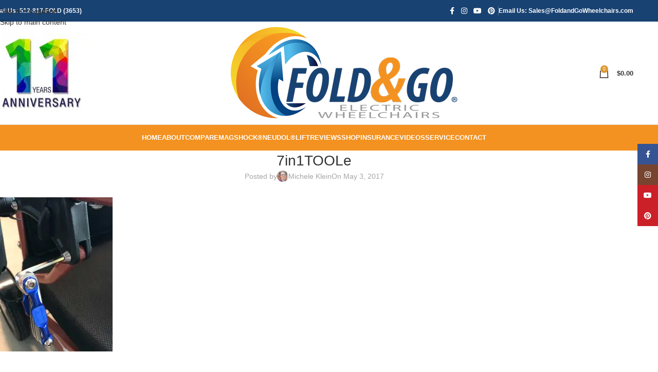

--- FILE ---
content_type: text/html; charset=UTF-8
request_url: https://www.foldandgowheelchairs.com/?attachment_id=8797
body_size: 23301
content:
<!DOCTYPE html>
<html lang="en-US">
<head>
	<meta charset="UTF-8">
	<link rel="profile" href="https://gmpg.org/xfn/11">
	<link rel="pingback" href="https://www.foldandgowheelchairs.com/xmlrpc.php">

					<script>document.documentElement.className = document.documentElement.className + ' yes-js js_active js'</script>
			<meta name='robots' content='index, follow, max-image-preview:large, max-snippet:-1, max-video-preview:-1' />
<script>window._wca = window._wca || [];</script>

	<!-- This site is optimized with the Yoast SEO plugin v26.7 - https://yoast.com/wordpress/plugins/seo/ -->
	<title>7in1TOOLe</title>
	<link rel="canonical" href="https://www.foldandgowheelchairs.com/" />
	<meta property="og:locale" content="en_US" />
	<meta property="og:type" content="article" />
	<meta property="og:title" content="7in1TOOLe" />
	<meta property="og:url" content="https://www.foldandgowheelchairs.com/" />
	<meta property="og:site_name" content="FOLD + GO Electric Wheelchairs®" />
	<meta property="article:publisher" content="https://www.facebook.com/foldandgowheelchairs/" />
	<meta property="og:image" content="https://www.foldandgowheelchairs.com" />
	<meta property="og:image:width" content="570" />
	<meta property="og:image:height" content="780" />
	<meta property="og:image:type" content="image/jpeg" />
	<meta name="twitter:card" content="summary_large_image" />
	<meta name="twitter:site" content="@onekubeddesigns" />
	<script type="application/ld+json" class="yoast-schema-graph">{"@context":"https://schema.org","@graph":[{"@type":"WebPage","@id":"https://www.foldandgowheelchairs.com/","url":"https://www.foldandgowheelchairs.com/","name":"7in1TOOLe","isPartOf":{"@id":"https://www.foldandgowheelchairs.com/#website"},"primaryImageOfPage":{"@id":"https://www.foldandgowheelchairs.com/#primaryimage"},"image":{"@id":"https://www.foldandgowheelchairs.com/#primaryimage"},"thumbnailUrl":"https://i0.wp.com/www.foldandgowheelchairs.com/wp-content/uploads/2017/05/7in1TOOLe.jpg?fit=570%2C780&ssl=1","datePublished":"2017-05-03T18:38:39+00:00","breadcrumb":{"@id":"https://www.foldandgowheelchairs.com/#breadcrumb"},"inLanguage":"en-US","potentialAction":[{"@type":"ReadAction","target":["https://www.foldandgowheelchairs.com/"]}]},{"@type":"ImageObject","inLanguage":"en-US","@id":"https://www.foldandgowheelchairs.com/#primaryimage","url":"https://i0.wp.com/www.foldandgowheelchairs.com/wp-content/uploads/2017/05/7in1TOOLe.jpg?fit=570%2C780&ssl=1","contentUrl":"https://i0.wp.com/www.foldandgowheelchairs.com/wp-content/uploads/2017/05/7in1TOOLe.jpg?fit=570%2C780&ssl=1","width":570,"height":780},{"@type":"BreadcrumbList","@id":"https://www.foldandgowheelchairs.com/#breadcrumb","itemListElement":[{"@type":"ListItem","position":1,"name":"Home","item":"https://www.foldandgowheelchairs.com/"},{"@type":"ListItem","position":2,"name":"FOLD &#038; GO 7-in-1 Travel Tool","item":"https://www.foldandgowheelchairs.com/product/fold-go-7-1-travel-tool/"},{"@type":"ListItem","position":3,"name":"7in1TOOLe"}]},{"@type":"WebSite","@id":"https://www.foldandgowheelchairs.com/#website","url":"https://www.foldandgowheelchairs.com/","name":"FOLD + GO Electric Wheelchairs®","description":"Official Website - You Drive, We&#039;ll Push","publisher":{"@id":"https://www.foldandgowheelchairs.com/#organization"},"potentialAction":[{"@type":"SearchAction","target":{"@type":"EntryPoint","urlTemplate":"https://www.foldandgowheelchairs.com/?s={search_term_string}"},"query-input":{"@type":"PropertyValueSpecification","valueRequired":true,"valueName":"search_term_string"}}],"inLanguage":"en-US"},{"@type":"Organization","@id":"https://www.foldandgowheelchairs.com/#organization","name":"FOLD & GO WHEELCHAIRS®","url":"https://www.foldandgowheelchairs.com/","logo":{"@type":"ImageObject","inLanguage":"en-US","@id":"https://www.foldandgowheelchairs.com/#/schema/logo/image/","url":"https://i1.wp.com/www.foldandgowheelchairs.com/wp-content/uploads/2019/08/FNG_WebLogo3DTM.png?fit=450%2C187&ssl=1","contentUrl":"https://i1.wp.com/www.foldandgowheelchairs.com/wp-content/uploads/2019/08/FNG_WebLogo3DTM.png?fit=450%2C187&ssl=1","width":450,"height":187,"caption":"FOLD & GO WHEELCHAIRS®"},"image":{"@id":"https://www.foldandgowheelchairs.com/#/schema/logo/image/"},"sameAs":["https://www.facebook.com/foldandgowheelchairs/","https://x.com/onekubeddesigns","https://www.youtube.com/channel/UCcCS1Diexu7_uPM8e_C07xg"]}]}</script>
	<!-- / Yoast SEO plugin. -->


<link rel='dns-prefetch' href='//stats.wp.com' />
<link rel='dns-prefetch' href='//use.fontawesome.com' />
<link rel='preconnect' href='//i0.wp.com' />
<link rel='preconnect' href='//c0.wp.com' />
<link rel="alternate" type="application/rss+xml" title="FOLD + GO Electric Wheelchairs® &raquo; Feed" href="https://www.foldandgowheelchairs.com/feed/" />
<link rel="alternate" type="application/rss+xml" title="FOLD + GO Electric Wheelchairs® &raquo; Comments Feed" href="https://www.foldandgowheelchairs.com/comments/feed/" />
<link rel="alternate" title="oEmbed (JSON)" type="application/json+oembed" href="https://www.foldandgowheelchairs.com/wp-json/oembed/1.0/embed?url=https%3A%2F%2Fwww.foldandgowheelchairs.com%2F%3Fattachment_id%3D8797" />
<link rel="alternate" title="oEmbed (XML)" type="text/xml+oembed" href="https://www.foldandgowheelchairs.com/wp-json/oembed/1.0/embed?url=https%3A%2F%2Fwww.foldandgowheelchairs.com%2F%3Fattachment_id%3D8797&#038;format=xml" />
<style id='wp-img-auto-sizes-contain-inline-css' type='text/css'>
img:is([sizes=auto i],[sizes^="auto," i]){contain-intrinsic-size:3000px 1500px}
/*# sourceURL=wp-img-auto-sizes-contain-inline-css */
</style>
<link rel='stylesheet' id='wp-block-library-css' href='https://c0.wp.com/c/6.9/wp-includes/css/dist/block-library/style.min.css' type='text/css' media='all' />
<style id='global-styles-inline-css' type='text/css'>
:root{--wp--preset--aspect-ratio--square: 1;--wp--preset--aspect-ratio--4-3: 4/3;--wp--preset--aspect-ratio--3-4: 3/4;--wp--preset--aspect-ratio--3-2: 3/2;--wp--preset--aspect-ratio--2-3: 2/3;--wp--preset--aspect-ratio--16-9: 16/9;--wp--preset--aspect-ratio--9-16: 9/16;--wp--preset--color--black: #000000;--wp--preset--color--cyan-bluish-gray: #abb8c3;--wp--preset--color--white: #ffffff;--wp--preset--color--pale-pink: #f78da7;--wp--preset--color--vivid-red: #cf2e2e;--wp--preset--color--luminous-vivid-orange: #ff6900;--wp--preset--color--luminous-vivid-amber: #fcb900;--wp--preset--color--light-green-cyan: #7bdcb5;--wp--preset--color--vivid-green-cyan: #00d084;--wp--preset--color--pale-cyan-blue: #8ed1fc;--wp--preset--color--vivid-cyan-blue: #0693e3;--wp--preset--color--vivid-purple: #9b51e0;--wp--preset--gradient--vivid-cyan-blue-to-vivid-purple: linear-gradient(135deg,rgb(6,147,227) 0%,rgb(155,81,224) 100%);--wp--preset--gradient--light-green-cyan-to-vivid-green-cyan: linear-gradient(135deg,rgb(122,220,180) 0%,rgb(0,208,130) 100%);--wp--preset--gradient--luminous-vivid-amber-to-luminous-vivid-orange: linear-gradient(135deg,rgb(252,185,0) 0%,rgb(255,105,0) 100%);--wp--preset--gradient--luminous-vivid-orange-to-vivid-red: linear-gradient(135deg,rgb(255,105,0) 0%,rgb(207,46,46) 100%);--wp--preset--gradient--very-light-gray-to-cyan-bluish-gray: linear-gradient(135deg,rgb(238,238,238) 0%,rgb(169,184,195) 100%);--wp--preset--gradient--cool-to-warm-spectrum: linear-gradient(135deg,rgb(74,234,220) 0%,rgb(151,120,209) 20%,rgb(207,42,186) 40%,rgb(238,44,130) 60%,rgb(251,105,98) 80%,rgb(254,248,76) 100%);--wp--preset--gradient--blush-light-purple: linear-gradient(135deg,rgb(255,206,236) 0%,rgb(152,150,240) 100%);--wp--preset--gradient--blush-bordeaux: linear-gradient(135deg,rgb(254,205,165) 0%,rgb(254,45,45) 50%,rgb(107,0,62) 100%);--wp--preset--gradient--luminous-dusk: linear-gradient(135deg,rgb(255,203,112) 0%,rgb(199,81,192) 50%,rgb(65,88,208) 100%);--wp--preset--gradient--pale-ocean: linear-gradient(135deg,rgb(255,245,203) 0%,rgb(182,227,212) 50%,rgb(51,167,181) 100%);--wp--preset--gradient--electric-grass: linear-gradient(135deg,rgb(202,248,128) 0%,rgb(113,206,126) 100%);--wp--preset--gradient--midnight: linear-gradient(135deg,rgb(2,3,129) 0%,rgb(40,116,252) 100%);--wp--preset--font-size--small: 13px;--wp--preset--font-size--medium: 20px;--wp--preset--font-size--large: 36px;--wp--preset--font-size--x-large: 42px;--wp--preset--spacing--20: 0.44rem;--wp--preset--spacing--30: 0.67rem;--wp--preset--spacing--40: 1rem;--wp--preset--spacing--50: 1.5rem;--wp--preset--spacing--60: 2.25rem;--wp--preset--spacing--70: 3.38rem;--wp--preset--spacing--80: 5.06rem;--wp--preset--shadow--natural: 6px 6px 9px rgba(0, 0, 0, 0.2);--wp--preset--shadow--deep: 12px 12px 50px rgba(0, 0, 0, 0.4);--wp--preset--shadow--sharp: 6px 6px 0px rgba(0, 0, 0, 0.2);--wp--preset--shadow--outlined: 6px 6px 0px -3px rgb(255, 255, 255), 6px 6px rgb(0, 0, 0);--wp--preset--shadow--crisp: 6px 6px 0px rgb(0, 0, 0);}:where(body) { margin: 0; }.wp-site-blocks > .alignleft { float: left; margin-right: 2em; }.wp-site-blocks > .alignright { float: right; margin-left: 2em; }.wp-site-blocks > .aligncenter { justify-content: center; margin-left: auto; margin-right: auto; }:where(.is-layout-flex){gap: 0.5em;}:where(.is-layout-grid){gap: 0.5em;}.is-layout-flow > .alignleft{float: left;margin-inline-start: 0;margin-inline-end: 2em;}.is-layout-flow > .alignright{float: right;margin-inline-start: 2em;margin-inline-end: 0;}.is-layout-flow > .aligncenter{margin-left: auto !important;margin-right: auto !important;}.is-layout-constrained > .alignleft{float: left;margin-inline-start: 0;margin-inline-end: 2em;}.is-layout-constrained > .alignright{float: right;margin-inline-start: 2em;margin-inline-end: 0;}.is-layout-constrained > .aligncenter{margin-left: auto !important;margin-right: auto !important;}.is-layout-constrained > :where(:not(.alignleft):not(.alignright):not(.alignfull)){margin-left: auto !important;margin-right: auto !important;}body .is-layout-flex{display: flex;}.is-layout-flex{flex-wrap: wrap;align-items: center;}.is-layout-flex > :is(*, div){margin: 0;}body .is-layout-grid{display: grid;}.is-layout-grid > :is(*, div){margin: 0;}body{padding-top: 0px;padding-right: 0px;padding-bottom: 0px;padding-left: 0px;}a:where(:not(.wp-element-button)){text-decoration: none;}:root :where(.wp-element-button, .wp-block-button__link){background-color: #32373c;border-width: 0;color: #fff;font-family: inherit;font-size: inherit;font-style: inherit;font-weight: inherit;letter-spacing: inherit;line-height: inherit;padding-top: calc(0.667em + 2px);padding-right: calc(1.333em + 2px);padding-bottom: calc(0.667em + 2px);padding-left: calc(1.333em + 2px);text-decoration: none;text-transform: inherit;}.has-black-color{color: var(--wp--preset--color--black) !important;}.has-cyan-bluish-gray-color{color: var(--wp--preset--color--cyan-bluish-gray) !important;}.has-white-color{color: var(--wp--preset--color--white) !important;}.has-pale-pink-color{color: var(--wp--preset--color--pale-pink) !important;}.has-vivid-red-color{color: var(--wp--preset--color--vivid-red) !important;}.has-luminous-vivid-orange-color{color: var(--wp--preset--color--luminous-vivid-orange) !important;}.has-luminous-vivid-amber-color{color: var(--wp--preset--color--luminous-vivid-amber) !important;}.has-light-green-cyan-color{color: var(--wp--preset--color--light-green-cyan) !important;}.has-vivid-green-cyan-color{color: var(--wp--preset--color--vivid-green-cyan) !important;}.has-pale-cyan-blue-color{color: var(--wp--preset--color--pale-cyan-blue) !important;}.has-vivid-cyan-blue-color{color: var(--wp--preset--color--vivid-cyan-blue) !important;}.has-vivid-purple-color{color: var(--wp--preset--color--vivid-purple) !important;}.has-black-background-color{background-color: var(--wp--preset--color--black) !important;}.has-cyan-bluish-gray-background-color{background-color: var(--wp--preset--color--cyan-bluish-gray) !important;}.has-white-background-color{background-color: var(--wp--preset--color--white) !important;}.has-pale-pink-background-color{background-color: var(--wp--preset--color--pale-pink) !important;}.has-vivid-red-background-color{background-color: var(--wp--preset--color--vivid-red) !important;}.has-luminous-vivid-orange-background-color{background-color: var(--wp--preset--color--luminous-vivid-orange) !important;}.has-luminous-vivid-amber-background-color{background-color: var(--wp--preset--color--luminous-vivid-amber) !important;}.has-light-green-cyan-background-color{background-color: var(--wp--preset--color--light-green-cyan) !important;}.has-vivid-green-cyan-background-color{background-color: var(--wp--preset--color--vivid-green-cyan) !important;}.has-pale-cyan-blue-background-color{background-color: var(--wp--preset--color--pale-cyan-blue) !important;}.has-vivid-cyan-blue-background-color{background-color: var(--wp--preset--color--vivid-cyan-blue) !important;}.has-vivid-purple-background-color{background-color: var(--wp--preset--color--vivid-purple) !important;}.has-black-border-color{border-color: var(--wp--preset--color--black) !important;}.has-cyan-bluish-gray-border-color{border-color: var(--wp--preset--color--cyan-bluish-gray) !important;}.has-white-border-color{border-color: var(--wp--preset--color--white) !important;}.has-pale-pink-border-color{border-color: var(--wp--preset--color--pale-pink) !important;}.has-vivid-red-border-color{border-color: var(--wp--preset--color--vivid-red) !important;}.has-luminous-vivid-orange-border-color{border-color: var(--wp--preset--color--luminous-vivid-orange) !important;}.has-luminous-vivid-amber-border-color{border-color: var(--wp--preset--color--luminous-vivid-amber) !important;}.has-light-green-cyan-border-color{border-color: var(--wp--preset--color--light-green-cyan) !important;}.has-vivid-green-cyan-border-color{border-color: var(--wp--preset--color--vivid-green-cyan) !important;}.has-pale-cyan-blue-border-color{border-color: var(--wp--preset--color--pale-cyan-blue) !important;}.has-vivid-cyan-blue-border-color{border-color: var(--wp--preset--color--vivid-cyan-blue) !important;}.has-vivid-purple-border-color{border-color: var(--wp--preset--color--vivid-purple) !important;}.has-vivid-cyan-blue-to-vivid-purple-gradient-background{background: var(--wp--preset--gradient--vivid-cyan-blue-to-vivid-purple) !important;}.has-light-green-cyan-to-vivid-green-cyan-gradient-background{background: var(--wp--preset--gradient--light-green-cyan-to-vivid-green-cyan) !important;}.has-luminous-vivid-amber-to-luminous-vivid-orange-gradient-background{background: var(--wp--preset--gradient--luminous-vivid-amber-to-luminous-vivid-orange) !important;}.has-luminous-vivid-orange-to-vivid-red-gradient-background{background: var(--wp--preset--gradient--luminous-vivid-orange-to-vivid-red) !important;}.has-very-light-gray-to-cyan-bluish-gray-gradient-background{background: var(--wp--preset--gradient--very-light-gray-to-cyan-bluish-gray) !important;}.has-cool-to-warm-spectrum-gradient-background{background: var(--wp--preset--gradient--cool-to-warm-spectrum) !important;}.has-blush-light-purple-gradient-background{background: var(--wp--preset--gradient--blush-light-purple) !important;}.has-blush-bordeaux-gradient-background{background: var(--wp--preset--gradient--blush-bordeaux) !important;}.has-luminous-dusk-gradient-background{background: var(--wp--preset--gradient--luminous-dusk) !important;}.has-pale-ocean-gradient-background{background: var(--wp--preset--gradient--pale-ocean) !important;}.has-electric-grass-gradient-background{background: var(--wp--preset--gradient--electric-grass) !important;}.has-midnight-gradient-background{background: var(--wp--preset--gradient--midnight) !important;}.has-small-font-size{font-size: var(--wp--preset--font-size--small) !important;}.has-medium-font-size{font-size: var(--wp--preset--font-size--medium) !important;}.has-large-font-size{font-size: var(--wp--preset--font-size--large) !important;}.has-x-large-font-size{font-size: var(--wp--preset--font-size--x-large) !important;}
/*# sourceURL=global-styles-inline-css */
</style>

<style id='font-awesome-svg-styles-default-inline-css' type='text/css'>
.svg-inline--fa {
  display: inline-block;
  height: 1em;
  overflow: visible;
  vertical-align: -.125em;
}
/*# sourceURL=font-awesome-svg-styles-default-inline-css */
</style>
<link rel='stylesheet' id='font-awesome-svg-styles-css' href='https://www.foldandgowheelchairs.com/wp-content/uploads/font-awesome/v6.1.2/css/svg-with-js.css' type='text/css' media='all' />
<style id='font-awesome-svg-styles-inline-css' type='text/css'>
   .wp-block-font-awesome-icon svg::before,
   .wp-rich-text-font-awesome-icon svg::before {content: unset;}
/*# sourceURL=font-awesome-svg-styles-inline-css */
</style>
<link rel='stylesheet' id='acss-front-css' href='https://www.foldandgowheelchairs.com/wp-content/plugins/custom-stock-status-for-woocommerce/assets/css/addify-front-css.css?ver=1.0' type='text/css' media='all' />
<style id='woocommerce-inline-inline-css' type='text/css'>
.woocommerce form .form-row .required { visibility: visible; }
/*# sourceURL=woocommerce-inline-inline-css */
</style>
<link rel='stylesheet' id='xc-woo-twilio-css' href='https://www.foldandgowheelchairs.com/wp-content/plugins/xc-woo-twilio/public/css/xc-woo-twilio-public.css?ver=1.0.2' type='text/css' media='all' />
<link rel='stylesheet' id='jquery-selectBox-css' href='https://www.foldandgowheelchairs.com/wp-content/plugins/yith-woocommerce-wishlist/assets/css/jquery.selectBox.css?ver=1.2.0' type='text/css' media='all' />
<link rel='stylesheet' id='woocommerce_prettyPhoto_css-css' href='//www.foldandgowheelchairs.com/wp-content/plugins/woocommerce/assets/css/prettyPhoto.css?ver=3.1.6' type='text/css' media='all' />
<link rel='stylesheet' id='yith-wcwl-main-css' href='https://www.foldandgowheelchairs.com/wp-content/plugins/yith-woocommerce-wishlist/assets/css/style.css?ver=4.11.0' type='text/css' media='all' />
<style id='yith-wcwl-main-inline-css' type='text/css'>
 :root { --rounded-corners-radius: 16px; --add-to-cart-rounded-corners-radius: 16px; --feedback-duration: 3s } 
 :root { --rounded-corners-radius: 16px; --add-to-cart-rounded-corners-radius: 16px; --feedback-duration: 3s } 
/*# sourceURL=yith-wcwl-main-inline-css */
</style>
<link rel='stylesheet' id='font-awesome-official-css' href='https://use.fontawesome.com/releases/v6.1.2/css/all.css' type='text/css' media='all' integrity="sha384-fZCoUih8XsaUZnNDOiLqnby1tMJ0sE7oBbNk2Xxf5x8Z4SvNQ9j83vFMa/erbVrV" crossorigin="anonymous" />
<link rel='stylesheet' id='jquery-fixedheadertable-style-css' href='https://www.foldandgowheelchairs.com/wp-content/plugins/yith-woocommerce-compare/assets/css/jquery.dataTables.css?ver=1.10.18' type='text/css' media='all' />
<link rel='stylesheet' id='yith_woocompare_page-css' href='https://www.foldandgowheelchairs.com/wp-content/plugins/yith-woocommerce-compare/assets/css/compare.css?ver=3.7.0' type='text/css' media='all' />
<link rel='stylesheet' id='yith-woocompare-widget-css' href='https://www.foldandgowheelchairs.com/wp-content/plugins/yith-woocommerce-compare/assets/css/widget.css?ver=3.7.0' type='text/css' media='all' />
<link rel='stylesheet' id='js_composer_front-css' href='https://www.foldandgowheelchairs.com/wp-content/uploads/2023/02/js_composer-1677094002.css?ver=8.3.9' type='text/css' media='all' />
<link rel='stylesheet' id='wd-style-base-css' href='https://www.foldandgowheelchairs.com/wp-content/themes/woodmart/css/parts/base.min.css?ver=8.3.9' type='text/css' media='all' />
<link rel='stylesheet' id='wd-helpers-wpb-elem-css' href='https://www.foldandgowheelchairs.com/wp-content/themes/woodmart/css/parts/helpers-wpb-elem.min.css?ver=8.3.9' type='text/css' media='all' />
<link rel='stylesheet' id='wd-lazy-loading-css' href='https://www.foldandgowheelchairs.com/wp-content/themes/woodmart/css/parts/opt-lazy-load.min.css?ver=8.3.9' type='text/css' media='all' />
<link rel='stylesheet' id='wd-woo-mod-variation-form-css' href='https://www.foldandgowheelchairs.com/wp-content/themes/woodmart/css/parts/woo-mod-variation-form.min.css?ver=8.3.9' type='text/css' media='all' />
<link rel='stylesheet' id='wd-int-woo-subscriptions-css' href='https://www.foldandgowheelchairs.com/wp-content/themes/woodmart/css/parts/int-woo-subscriptions.min.css?ver=8.3.9' type='text/css' media='all' />
<link rel='stylesheet' id='wd-woo-yith-compare-css' href='https://www.foldandgowheelchairs.com/wp-content/themes/woodmart/css/parts/int-woo-yith-compare.min.css?ver=8.3.9' type='text/css' media='all' />
<link rel='stylesheet' id='wd-colorbox-popup-css' href='https://www.foldandgowheelchairs.com/wp-content/themes/woodmart/css/parts/woo-lib-colorbox-popup.min.css?ver=8.3.9' type='text/css' media='all' />
<link rel='stylesheet' id='wd-woo-yith-wishlist-css' href='https://www.foldandgowheelchairs.com/wp-content/themes/woodmart/css/parts/int-woo-yith-wishlist.min.css?ver=8.3.9' type='text/css' media='all' />
<link rel='stylesheet' id='wd-page-my-account-css' href='https://www.foldandgowheelchairs.com/wp-content/themes/woodmart/css/parts/woo-page-my-account.min.css?ver=8.3.9' type='text/css' media='all' />
<link rel='stylesheet' id='wd-wpbakery-base-css' href='https://www.foldandgowheelchairs.com/wp-content/themes/woodmart/css/parts/int-wpb-base.min.css?ver=8.3.9' type='text/css' media='all' />
<link rel='stylesheet' id='wd-wpbakery-base-deprecated-css' href='https://www.foldandgowheelchairs.com/wp-content/themes/woodmart/css/parts/int-wpb-base-deprecated.min.css?ver=8.3.9' type='text/css' media='all' />
<link rel='stylesheet' id='wd-amelia-css' href='https://www.foldandgowheelchairs.com/wp-content/themes/woodmart/css/parts/int-amelia.min.css?ver=8.3.9' type='text/css' media='all' />
<link rel='stylesheet' id='wd-woocommerce-base-css' href='https://www.foldandgowheelchairs.com/wp-content/themes/woodmart/css/parts/woocommerce-base.min.css?ver=8.3.9' type='text/css' media='all' />
<link rel='stylesheet' id='wd-mod-star-rating-css' href='https://www.foldandgowheelchairs.com/wp-content/themes/woodmart/css/parts/mod-star-rating.min.css?ver=8.3.9' type='text/css' media='all' />
<link rel='stylesheet' id='wd-woocommerce-block-notices-css' href='https://www.foldandgowheelchairs.com/wp-content/themes/woodmart/css/parts/woo-mod-block-notices.min.css?ver=8.3.9' type='text/css' media='all' />
<link rel='stylesheet' id='wd-woo-mod-quantity-css' href='https://www.foldandgowheelchairs.com/wp-content/themes/woodmart/css/parts/woo-mod-quantity.min.css?ver=8.3.9' type='text/css' media='all' />
<link rel='stylesheet' id='wd-wp-blocks-css' href='https://www.foldandgowheelchairs.com/wp-content/themes/woodmart/css/parts/wp-blocks.min.css?ver=8.3.9' type='text/css' media='all' />
<link rel='stylesheet' id='wd-header-base-css' href='https://www.foldandgowheelchairs.com/wp-content/themes/woodmart/css/parts/header-base.min.css?ver=8.3.9' type='text/css' media='all' />
<link rel='stylesheet' id='wd-mod-tools-css' href='https://www.foldandgowheelchairs.com/wp-content/themes/woodmart/css/parts/mod-tools.min.css?ver=8.3.9' type='text/css' media='all' />
<link rel='stylesheet' id='wd-header-elements-base-css' href='https://www.foldandgowheelchairs.com/wp-content/themes/woodmart/css/parts/header-el-base.min.css?ver=8.3.9' type='text/css' media='all' />
<link rel='stylesheet' id='wd-social-icons-css' href='https://www.foldandgowheelchairs.com/wp-content/themes/woodmart/css/parts/el-social-icons.min.css?ver=8.3.9' type='text/css' media='all' />
<link rel='stylesheet' id='wd-header-cart-side-css' href='https://www.foldandgowheelchairs.com/wp-content/themes/woodmart/css/parts/header-el-cart-side.min.css?ver=8.3.9' type='text/css' media='all' />
<link rel='stylesheet' id='wd-header-cart-css' href='https://www.foldandgowheelchairs.com/wp-content/themes/woodmart/css/parts/header-el-cart.min.css?ver=8.3.9' type='text/css' media='all' />
<link rel='stylesheet' id='wd-widget-shopping-cart-css' href='https://www.foldandgowheelchairs.com/wp-content/themes/woodmart/css/parts/woo-widget-shopping-cart.min.css?ver=8.3.9' type='text/css' media='all' />
<link rel='stylesheet' id='wd-widget-product-list-css' href='https://www.foldandgowheelchairs.com/wp-content/themes/woodmart/css/parts/woo-widget-product-list.min.css?ver=8.3.9' type='text/css' media='all' />
<link rel='stylesheet' id='wd-header-mobile-nav-dropdown-css' href='https://www.foldandgowheelchairs.com/wp-content/themes/woodmart/css/parts/header-el-mobile-nav-dropdown.min.css?ver=8.3.9' type='text/css' media='all' />
<link rel='stylesheet' id='wd-page-title-css' href='https://www.foldandgowheelchairs.com/wp-content/themes/woodmart/css/parts/page-title.min.css?ver=8.3.9' type='text/css' media='all' />
<link rel='stylesheet' id='wd-post-types-mod-predefined-css' href='https://www.foldandgowheelchairs.com/wp-content/themes/woodmart/css/parts/post-types-mod-predefined.min.css?ver=8.3.9' type='text/css' media='all' />
<link rel='stylesheet' id='wd-post-types-mod-categories-style-bg-css' href='https://www.foldandgowheelchairs.com/wp-content/themes/woodmart/css/parts/post-types-mod-categories-style-bg.min.css?ver=8.3.9' type='text/css' media='all' />
<link rel='stylesheet' id='wd-blog-single-predefined-css' href='https://www.foldandgowheelchairs.com/wp-content/themes/woodmart/css/parts/blog-single-predefined.min.css?ver=8.3.9' type='text/css' media='all' />
<link rel='stylesheet' id='wd-blog-mod-author-css' href='https://www.foldandgowheelchairs.com/wp-content/themes/woodmart/css/parts/blog-mod-author.min.css?ver=8.3.9' type='text/css' media='all' />
<link rel='stylesheet' id='wd-blog-mod-comments-button-css' href='https://www.foldandgowheelchairs.com/wp-content/themes/woodmart/css/parts/blog-mod-comments-button.min.css?ver=8.3.9' type='text/css' media='all' />
<link rel='stylesheet' id='wd-social-icons-styles-css' href='https://www.foldandgowheelchairs.com/wp-content/themes/woodmart/css/parts/el-social-styles.min.css?ver=8.3.9' type='text/css' media='all' />
<link rel='stylesheet' id='wd-post-types-el-page-navigation-css' href='https://www.foldandgowheelchairs.com/wp-content/themes/woodmart/css/parts/post-types-el-page-navigation.min.css?ver=8.3.9' type='text/css' media='all' />
<link rel='stylesheet' id='wd-blog-loop-base-css' href='https://www.foldandgowheelchairs.com/wp-content/themes/woodmart/css/parts/blog-loop-base.min.css?ver=8.3.9' type='text/css' media='all' />
<link rel='stylesheet' id='wd-blog-loop-design-masonry-css' href='https://www.foldandgowheelchairs.com/wp-content/themes/woodmart/css/parts/blog-loop-design-masonry.min.css?ver=8.3.9' type='text/css' media='all' />
<link rel='stylesheet' id='wd-woo-opt-title-limit-css' href='https://www.foldandgowheelchairs.com/wp-content/themes/woodmart/css/parts/woo-opt-title-limit.min.css?ver=8.3.9' type='text/css' media='all' />
<link rel='stylesheet' id='wd-swiper-css' href='https://www.foldandgowheelchairs.com/wp-content/themes/woodmart/css/parts/lib-swiper.min.css?ver=8.3.9' type='text/css' media='all' />
<link rel='stylesheet' id='wd-post-types-mod-comments-css' href='https://www.foldandgowheelchairs.com/wp-content/themes/woodmart/css/parts/post-types-mod-comments.min.css?ver=8.3.9' type='text/css' media='all' />
<link rel='stylesheet' id='wd-widget-collapse-css' href='https://www.foldandgowheelchairs.com/wp-content/themes/woodmart/css/parts/opt-widget-collapse.min.css?ver=8.3.9' type='text/css' media='all' />
<link rel='stylesheet' id='wd-footer-base-css' href='https://www.foldandgowheelchairs.com/wp-content/themes/woodmart/css/parts/footer-base.min.css?ver=8.3.9' type='text/css' media='all' />
<link rel='stylesheet' id='wd-widget-nav-css' href='https://www.foldandgowheelchairs.com/wp-content/themes/woodmart/css/parts/widget-nav.min.css?ver=8.3.9' type='text/css' media='all' />
<link rel='stylesheet' id='wd-scroll-top-css' href='https://www.foldandgowheelchairs.com/wp-content/themes/woodmart/css/parts/opt-scrolltotop.min.css?ver=8.3.9' type='text/css' media='all' />
<link rel='stylesheet' id='wd-wd-search-form-css' href='https://www.foldandgowheelchairs.com/wp-content/themes/woodmart/css/parts/wd-search-form.min.css?ver=8.3.9' type='text/css' media='all' />
<link rel='stylesheet' id='wd-wd-search-results-css' href='https://www.foldandgowheelchairs.com/wp-content/themes/woodmart/css/parts/wd-search-results.min.css?ver=8.3.9' type='text/css' media='all' />
<link rel='stylesheet' id='wd-wd-search-dropdown-css' href='https://www.foldandgowheelchairs.com/wp-content/themes/woodmart/css/parts/wd-search-dropdown.min.css?ver=8.3.9' type='text/css' media='all' />
<link rel='stylesheet' id='wd-sticky-social-buttons-css' href='https://www.foldandgowheelchairs.com/wp-content/themes/woodmart/css/parts/opt-sticky-social.min.css?ver=8.3.9' type='text/css' media='all' />
<link rel='stylesheet' id='wd-bottom-toolbar-css' href='https://www.foldandgowheelchairs.com/wp-content/themes/woodmart/css/parts/opt-bottom-toolbar.min.css?ver=8.3.9' type='text/css' media='all' />
<link rel='stylesheet' id='wd-header-my-account-css' href='https://www.foldandgowheelchairs.com/wp-content/themes/woodmart/css/parts/header-el-my-account.min.css?ver=8.3.9' type='text/css' media='all' />
<link rel='stylesheet' id='font-awesome-official-v4shim-css' href='https://use.fontawesome.com/releases/v6.1.2/css/v4-shims.css' type='text/css' media='all' integrity="sha384-iW7MVRJO9Fj06GFbRcMqdZBcVQhjBWlVXUjtY7XCppA+DZUoHBQ7B8VB+EjXUkPV" crossorigin="anonymous" />
<script type="text/javascript" src="https://c0.wp.com/c/6.9/wp-includes/js/jquery/jquery.min.js" id="jquery-core-js"></script>
<script type="text/javascript" src="https://c0.wp.com/c/6.9/wp-includes/js/jquery/jquery-migrate.min.js" id="jquery-migrate-js"></script>
<script type="text/javascript" src="https://www.foldandgowheelchairs.com/wp-content/plugins/custom-stock-status-for-woocommerce/assets/js/addify-front-css.js?ver=1.0" id="acss-front-js-js"></script>
<script type="text/javascript" src="https://c0.wp.com/p/woocommerce/10.4.3/assets/js/jquery-blockui/jquery.blockUI.min.js" id="wc-jquery-blockui-js" data-wp-strategy="defer"></script>
<script type="text/javascript" id="wc-add-to-cart-js-extra">
/* <![CDATA[ */
var wc_add_to_cart_params = {"ajax_url":"/wp-admin/admin-ajax.php","wc_ajax_url":"/?wc-ajax=%%endpoint%%","i18n_view_cart":"View cart","cart_url":"https://www.foldandgowheelchairs.com/cart/","is_cart":"","cart_redirect_after_add":"yes"};
//# sourceURL=wc-add-to-cart-js-extra
/* ]]> */
</script>
<script type="text/javascript" src="https://c0.wp.com/p/woocommerce/10.4.3/assets/js/frontend/add-to-cart.min.js" id="wc-add-to-cart-js" data-wp-strategy="defer"></script>
<script type="text/javascript" src="https://c0.wp.com/p/woocommerce/10.4.3/assets/js/js-cookie/js.cookie.min.js" id="wc-js-cookie-js" defer="defer" data-wp-strategy="defer"></script>
<script type="text/javascript" id="woocommerce-js-extra">
/* <![CDATA[ */
var woocommerce_params = {"ajax_url":"/wp-admin/admin-ajax.php","wc_ajax_url":"/?wc-ajax=%%endpoint%%","i18n_password_show":"Show password","i18n_password_hide":"Hide password"};
//# sourceURL=woocommerce-js-extra
/* ]]> */
</script>
<script type="text/javascript" src="https://c0.wp.com/p/woocommerce/10.4.3/assets/js/frontend/woocommerce.min.js" id="woocommerce-js" defer="defer" data-wp-strategy="defer"></script>
<script type="text/javascript" src="https://www.foldandgowheelchairs.com/wp-content/plugins/xc-woo-twilio/public/js/xc-woo-twilio-public.js?ver=1.0.2" id="xc-woo-twilio-js"></script>
<script type="text/javascript" src="https://www.foldandgowheelchairs.com/wp-content/plugins/js_composer/assets/js/vendors/woocommerce-add-to-cart.js?ver=8.7.2" id="vc_woocommerce-add-to-cart-js-js"></script>
<script type="text/javascript" src="https://stats.wp.com/s-202604.js" id="woocommerce-analytics-js" defer="defer" data-wp-strategy="defer"></script>
<script type="text/javascript" src="https://www.foldandgowheelchairs.com/wp-content/themes/woodmart/js/libs/device.min.js?ver=8.3.9" id="wd-device-library-js"></script>
<script type="text/javascript" src="https://www.foldandgowheelchairs.com/wp-content/themes/woodmart/js/scripts/global/scrollBar.min.js?ver=8.3.9" id="wd-scrollbar-js"></script>
<script></script><link rel="https://api.w.org/" href="https://www.foldandgowheelchairs.com/wp-json/" /><link rel="alternate" title="JSON" type="application/json" href="https://www.foldandgowheelchairs.com/wp-json/wp/v2/media/8797" /><link rel="EditURI" type="application/rsd+xml" title="RSD" href="https://www.foldandgowheelchairs.com/xmlrpc.php?rsd" />
<meta name="generator" content="WordPress 6.9" />
<meta name="generator" content="WooCommerce 10.4.3" />
<link rel='shortlink' href='https://www.foldandgowheelchairs.com/?p=8797' />

		<!-- GA Google Analytics @ https://m0n.co/ga -->
		<script>
			(function(i,s,o,g,r,a,m){i['GoogleAnalyticsObject']=r;i[r]=i[r]||function(){
			(i[r].q=i[r].q||[]).push(arguments)},i[r].l=1*new Date();a=s.createElement(o),
			m=s.getElementsByTagName(o)[0];a.async=1;a.src=g;m.parentNode.insertBefore(a,m)
			})(window,document,'script','https://www.google-analytics.com/analytics.js','ga');
			ga('create', 'UA-2979071-121', 'auto');
			ga('require', 'displayfeatures');
			ga('require', 'linkid');
			ga('set', 'anonymizeIp', true);
			ga('send', 'pageview');
		</script>

			<script>
			if ('undefined' === typeof _affirm_config) {
				var _affirm_config = {
					public_api_key: "44U23UO206ZDF2QQ",
					script: "https://www.affirm.com/js/v2/affirm.js",
					locale: "en_US",
					country_code: "USA",

				};
				(function(l, g, m, e, a, f, b) {
					var d, c = l[m] || {},
						h = document.createElement(f),
						n = document.getElementsByTagName(f)[0],
						k = function(a, b, c) {
							return function() {
								a[b]._.push([c, arguments])
							}
						};
					c[e] = k(c, e, "set");
					d = c[e];
					c[a] = {};
					c[a]._ = [];
					d._ = [];
					c[a][b] = k(c, a, b);
					a = 0;
					for (
						b = "set add save post open " +
							"empty reset on off trigger ready setProduct"
							.split(" ");
						a < b.length; a++
					) d[b[a]] = k(c, e, b[a]);
					a = 0;
					for (b = ["get", "token", "url", "items"]; a < b.length; a++)
						d[b[a]] = function() {};
					h.async = !0;
					h.src = g[f];
					n.parentNode.insertBefore(h, n);
					delete g[f];
					d(g);
					l[m] = c
				})(
					window,
					_affirm_config,
					"affirm",
					"checkout",
					"ui",
					"script",
					"ready"
				);
			}
		</script>
			<style>img#wpstats{display:none}</style>
							<meta name="viewport" content="width=device-width, initial-scale=1.0, maximum-scale=1.0, user-scalable=no">
										<noscript><style>.woocommerce-product-gallery{ opacity: 1 !important; }</style></noscript>
	<meta name="generator" content="Powered by WPBakery Page Builder - drag and drop page builder for WordPress."/>
<link rel="icon" href="https://i0.wp.com/www.foldandgowheelchairs.com/wp-content/uploads/2025/10/FNG_WebIconSQUARE.png?fit=32%2C32&#038;ssl=1" sizes="32x32" />
<link rel="icon" href="https://i0.wp.com/www.foldandgowheelchairs.com/wp-content/uploads/2025/10/FNG_WebIconSQUARE.png?fit=192%2C192&#038;ssl=1" sizes="192x192" />
<link rel="apple-touch-icon" href="https://i0.wp.com/www.foldandgowheelchairs.com/wp-content/uploads/2025/10/FNG_WebIconSQUARE.png?fit=180%2C180&#038;ssl=1" />
<meta name="msapplication-TileImage" content="https://i0.wp.com/www.foldandgowheelchairs.com/wp-content/uploads/2025/10/FNG_WebIconSQUARE.png?fit=270%2C270&#038;ssl=1" />
<style>
		
		</style><noscript><style> .wpb_animate_when_almost_visible { opacity: 1; }</style></noscript>			<style id="wd-style-default_header-css" data-type="wd-style-default_header">
				:root{
	--wd-top-bar-h: 42px;
	--wd-top-bar-sm-h: 40px;
	--wd-top-bar-sticky-h: .00001px;
	--wd-top-bar-brd-w: .00001px;

	--wd-header-general-h: 200px;
	--wd-header-general-sm-h: 100px;
	--wd-header-general-sticky-h: 90px;
	--wd-header-general-brd-w: 1px;

	--wd-header-bottom-h: 50px;
	--wd-header-bottom-sm-h: .00001px;
	--wd-header-bottom-sticky-h: .00001px;
	--wd-header-bottom-brd-w: .00001px;

	--wd-header-clone-h: .00001px;

	--wd-header-brd-w: calc(var(--wd-top-bar-brd-w) + var(--wd-header-general-brd-w) + var(--wd-header-bottom-brd-w));
	--wd-header-h: calc(var(--wd-top-bar-h) + var(--wd-header-general-h) + var(--wd-header-bottom-h) + var(--wd-header-brd-w));
	--wd-header-sticky-h: calc(var(--wd-top-bar-sticky-h) + var(--wd-header-general-sticky-h) + var(--wd-header-bottom-sticky-h) + var(--wd-header-clone-h) + var(--wd-header-brd-w));
	--wd-header-sm-h: calc(var(--wd-top-bar-sm-h) + var(--wd-header-general-sm-h) + var(--wd-header-bottom-sm-h) + var(--wd-header-brd-w));
}

.whb-top-bar .wd-dropdown {
	margin-top: 0px;
}

.whb-top-bar .wd-dropdown:after {
	height: 11px;
}


.whb-sticked .whb-general-header .wd-dropdown:not(.sub-sub-menu) {
	margin-top: 24px;
}

.whb-sticked .whb-general-header .wd-dropdown:not(.sub-sub-menu):after {
	height: 35px;
}


:root:has(.whb-general-header.whb-border-boxed) {
	--wd-header-general-brd-w: .00001px;
}

@media (max-width: 1024px) {
:root:has(.whb-general-header.whb-hidden-mobile) {
	--wd-header-general-brd-w: .00001px;
}
}


.whb-header-bottom .wd-dropdown {
	margin-top: 4px;
}

.whb-header-bottom .wd-dropdown:after {
	height: 15px;
}



		
.whb-top-bar {
	background-color: rgba(24, 66, 114, 1);
}

.whb-general-header {
	border-color: rgba(129, 129, 129, 0.2);border-bottom-width: 1px;border-bottom-style: solid;
}

.whb-header-bottom {
	background-color: rgba(243, 146, 33, 1);
}
			</style>
						<style id="wd-style-theme_settings_default-css" data-type="wd-style-theme_settings_default">
				@font-face {
	font-weight: normal;
	font-style: normal;
	font-family: "woodmart-font";
	src: url("//www.foldandgowheelchairs.com/wp-content/themes/woodmart/fonts/woodmart-font-1-400.woff2?v=8.3.9") format("woff2");
	font-display:swap;
}

@font-face {
	font-family: "star";
	font-weight: 400;
	font-style: normal;
	src: url("//www.foldandgowheelchairs.com/wp-content/plugins/woocommerce/assets/fonts/star.eot?#iefix") format("embedded-opentype"), url("//www.foldandgowheelchairs.com/wp-content/plugins/woocommerce/assets/fonts/star.woff") format("woff"), url("//www.foldandgowheelchairs.com/wp-content/plugins/woocommerce/assets/fonts/star.ttf") format("truetype"), url("//www.foldandgowheelchairs.com/wp-content/plugins/woocommerce/assets/fonts/star.svg#star") format("svg");
}

@font-face {
	font-family: "WooCommerce";
	font-weight: 400;
	font-style: normal;
	src: url("//www.foldandgowheelchairs.com/wp-content/plugins/woocommerce/assets/fonts/WooCommerce.eot?#iefix") format("embedded-opentype"), url("//www.foldandgowheelchairs.com/wp-content/plugins/woocommerce/assets/fonts/WooCommerce.woff") format("woff"), url("//www.foldandgowheelchairs.com/wp-content/plugins/woocommerce/assets/fonts/WooCommerce.ttf") format("truetype"), url("//www.foldandgowheelchairs.com/wp-content/plugins/woocommerce/assets/fonts/WooCommerce.svg#WooCommerce") format("svg");
}

:root {
	--wd-text-font: Verdana, Geneva, sans-serif;
	--wd-text-font-weight: 400;
	--wd-text-color: rgb(51,51,51);
	--wd-text-font-size: 14px;
	--wd-title-font: Verdana, Geneva, sans-serif;
	--wd-title-font-weight: 700;
	--wd-title-color: rgb(24,66,114);
	--wd-entities-title-font: Verdana, Geneva, sans-serif;
	--wd-entities-title-font-weight: 500;
	--wd-entities-title-color: rgb(51,51,51);
	--wd-entities-title-color-hover: rgb(0, 115, 224);
	--wd-alternative-font: Verdana, Geneva, sans-serif;
	--wd-widget-title-font: Verdana, Geneva, sans-serif;
	--wd-widget-title-font-weight: 600;
	--wd-widget-title-transform: uppercase;
	--wd-widget-title-color: rgb(51,51,51);
	--wd-widget-title-font-size: 16px;
	--wd-header-el-font: Verdana, Geneva, sans-serif;
	--wd-header-el-font-weight: 700;
	--wd-header-el-transform: uppercase;
	--wd-header-el-font-size: 13px;
	--wd-otl-style: dotted;
	--wd-otl-width: 2px;
	--wd-primary-color: rgb(221,153,51);
	--wd-alternative-color: rgb(24,66,114);
	--btn-default-bgcolor: rgb(243,146,33);
	--btn-default-bgcolor-hover: rgb(243,146,33);
	--btn-accented-bgcolor: rgb(89,214,0);
	--btn-accented-bgcolor-hover: rgb(129,215,66);
	--wd-form-brd-width: 2px;
	--notices-success-bg: #459647;
	--notices-success-color: #fff;
	--notices-warning-bg: rgb(255,255,255);
	--notices-warning-color: rgb(24,50,114);
	--wd-link-color: #333333;
	--wd-link-color-hover: rgb(51,153,204);
	--wd-sticky-btn-height: 95px;
}
.wd-age-verify-wrap {
	--wd-popup-width: 500px;
}
.wd-popup.wd-promo-popup {
	background-color: rgb(0,0,0);
	background-image: none;
	background-repeat: no-repeat;
	background-position: center top;
}
.wd-promo-popup-wrap {
	--wd-popup-width: 540px;
}
:is(.woodmart-woocommerce-layered-nav, .wd-product-category-filter) .wd-scroll-content {
	max-height: 223px;
}
.wd-page-title .wd-page-title-bg img {
	object-fit: inherit;
	object-position: center top;
}
.wd-footer {
	background-color: #ffffff;
	background-image: url(https://i0.wp.com/www.foldandgowheelchairs.com/wp-content/uploads/2023/01/NavMenuBelowBG.jpg?fit=1920%2C704&ssl=1);
	background-position: center center;
}
.page .wd-page-content {
	background-color: rgb(255,255,255);
	background-image: none;
}
.woodmart-archive-shop:not(.single-product) .wd-page-content {
	background-color: rgb(255,255,255);
	background-image: none;
}
.single-product .wd-page-content {
	background-color: rgba(0,102,191,0.14);
	background-image: none;
	background-repeat: repeat-y;
	background-position: center top;
}
.woodmart-archive-blog .wd-page-content {
	background-color: rgba(0,0,0,0.3);
	background-image: none;
}
.single-post .wd-page-content {
	background-color: rgba(0,0,0,0.3);
	background-image: none;
}
.woodmart-archive-portfolio .wd-page-content {
	background-color: rgba(0,0,0,0.3);
	background-image: none;
}
.single-portfolio .wd-page-content {
	background-color: rgba(0,0,0,0.3);
	background-image: none;
}
.product-labels .product-label.onsale {
	background-color: rgb(24,66,114);
}
.product-labels .product-label.new {
	background-color: rgb(243,146,33);
	color: rgb(255,255,255);
}
.product-labels .product-label.featured {
	background-color: rgb(24,66,114);
	color: rgb(255,255,255);
}
.product-labels .product-label.out-of-stock {
	background-color: rgb(243,146,33);
	color: rgb(255,255,255);
}
.product-labels .product-label.attribute-label:not(.label-with-img) {
	background-color: rgb(24,66,114);
}
.mfp-wrap.wd-popup-quick-view-wrap {
	--wd-popup-width: 920px;
}

@media (max-width: 1024px) {
	:root {
		--wd-sticky-btn-height: 95px;
	}

}

@media (max-width: 768.98px) {
	:root {
		--wd-sticky-btn-height: 42px;
	}

}
:root{
--wd-container-w: 1222px;
--wd-form-brd-radius: 0px;
--btn-default-color: #fff;
--btn-default-color-hover: #333;
--btn-accented-color: #fff;
--btn-accented-color-hover: #333;
--btn-default-bottom-active: -1px;
--btn-default-brd-radius: 0px;
--btn-default-box-shadow: inset 0 -2px 0 rgba(0, 0, 0, .15);
--btn-default-box-shadow-hover: inset 0 -2px 0 rgba(0, 0, 0, .15);
--btn-accented-bottom-active: -1px;
--btn-accented-brd-radius: 0px;
--btn-accented-box-shadow: inset 0 -2px 0 rgba(0, 0, 0, .15);
--btn-accented-box-shadow-hover: inset 0 -2px 0 rgba(0, 0, 0, .15);
--wd-brd-radius: 0px;
}

@media (min-width: 1222px) {
[data-vc-full-width]:not([data-vc-stretch-content]),
:is(.vc_section, .vc_row).wd-section-stretch {
padding-left: calc((100vw - 1222px - var(--wd-sticky-nav-w) - var(--wd-scroll-w)) / 2);
padding-right: calc((100vw - 1222px - var(--wd-sticky-nav-w) - var(--wd-scroll-w)) / 2);
}
}


.wd-page-title {
background-color: #0a0a0a;
}

body .labels-rectangular .onsale { 
display:none; 
}
.checkout-order-review, .woocommerce-order-pay #order_review {
    position: relative;
    margin-bottom: 40px;
    padding: 30px;
    background-color: #dddddd;
}
.products-bordered-grid-ins .product-wrapper {
    padding: 15px;
    background-color: #fff;
}	
body .gform_wrapper .gform_footer input[type=submit] {
		color: #FFFFFF;
		background: #F39221;
		font-size: 14px;
		letter-spacing: 1px;
		text-transform: uppercase;
		height: 40px;
		min-width: 200px;
		border: none;
		border-radius: 1px;
		margin-left: 0px;
		transition: 0.3s;
}
body .gform_wrapper .gform_footer input:hover[type=submit] {
		background: #339933;
}
.single-product .product-grid-item .product-labels .out-of-stock {
    display: none;
}
p.stock.wd-style-with-bg.out-of-stock span {
    background-color: #184272;
}
p.stock.out-of-stock {
		color: #FFFFFF;
}			</style>
			<link rel='stylesheet' id='wc-stripe-blocks-checkout-style-css' href='https://www.foldandgowheelchairs.com/wp-content/plugins/woocommerce-gateway-stripe/build/upe-blocks.css?ver=1e1661bb3db973deba05' type='text/css' media='all' />
<link rel='stylesheet' id='wc-blocks-style-css' href='https://c0.wp.com/p/woocommerce/10.4.3/assets/client/blocks/wc-blocks.css' type='text/css' media='all' />
</head>

<body class="attachment wp-singular attachment-template-default single single-attachment postid-8797 attachmentid-8797 attachment-jpeg wp-theme-woodmart theme-woodmart woocommerce-no-js wrapper-full-width  categories-accordion-on sticky-toolbar-on wpb-js-composer js-comp-ver-8.7.2 vc_responsive">
			<script type="text/javascript" id="wd-flicker-fix">// Flicker fix.</script>		<div class="wd-skip-links">
								<a href="#menu-main-menu" class="wd-skip-navigation btn">
						Skip to navigation					</a>
								<a href="#main-content" class="wd-skip-content btn">
				Skip to main content			</a>
		</div>
			
	
	<div class="wd-page-wrapper website-wrapper">
									<header class="whb-header whb-default_header whb-sticky-shadow whb-scroll-stick whb-sticky-real">
					<div class="whb-main-header">
	
<div class="whb-row whb-top-bar whb-not-sticky-row whb-with-bg whb-without-border whb-color-light whb-with-shadow whb-flex-flex-middle">
	<div class="container">
		<div class="whb-flex-row whb-top-bar-inner">
			<div class="whb-column whb-col-left whb-column5 whb-visible-lg">
	
<div class="wd-header-text reset-last-child whb-l27j3sj9p2zxtf6fvyus wd-inline"><strong style="color: #ffffff;">Call Us: 512-817-FOLD (3653)</strong></div>
</div>
<div class="whb-column whb-col-center whb-column6 whb-visible-lg whb-empty-column">
	</div>
<div class="whb-column whb-col-right whb-column7 whb-visible-lg">
				<div
						class=" wd-social-icons  wd-style-default wd-size-small social-follow wd-shape-circle  whb-61qbocnh2ezx7e7al7jd color-scheme-light text-center">
				
				
									<a rel="noopener noreferrer nofollow" href="https://facebook.com/foldandgowheelchairs" target="_blank" class=" wd-social-icon social-facebook" aria-label="Facebook social link">
						<span class="wd-icon"></span>
											</a>
				
				
				
				
									<a rel="noopener noreferrer nofollow" href="https://www.instagram.com/foldandgowheelchairs/" target="_blank" class=" wd-social-icon social-instagram" aria-label="Instagram social link">
						<span class="wd-icon"></span>
											</a>
				
				
									<a rel="noopener noreferrer nofollow" href="https://www.youtube.com/@FOLDGOElectricWheelchairs" target="_blank" class=" wd-social-icon social-youtube" aria-label="YouTube social link">
						<span class="wd-icon"></span>
											</a>
				
									<a rel="noopener noreferrer nofollow" href="https://www.pinterest.com/foldandgowheelchairs/" target="_blank" class=" wd-social-icon social-pinterest" aria-label="Pinterest social link">
						<span class="wd-icon"></span>
											</a>
				
				
				
				
				
				
				
				
				
				
				
				
				
				
				
				
				
				
				
			</div>

		<div class="wd-header-divider whb-divider-default whb-841kkn1227itx8sf6ct9"></div>

<div class="wd-header-text reset-last-child whb-6l5y1eay522jehk73pi2 wd-inline"><a href="/cdn-cgi/l/email-protection#6b180a070e182b0d04070f0a050f0c041c030e0e0708030a02191845080406"><strong style="color: #ffffff;">Email Us: <span class="__cf_email__" data-cfemail="ebb88a878e98abad84878f8a858fac84bc838e8e8788838a829998c5888486">[email&#160;protected]</span></strong></a></div>
</div>
<div class="whb-column whb-col-mobile whb-column_mobile1 whb-hidden-lg">
	
<div class="wd-header-text reset-last-child whb-lrv1qbkkb326z2mazwny wd-inline"><h6>Call Us: 512-817-FOLD (3653)</h6></div>
</div>
		</div>
	</div>
</div>

<div class="whb-row whb-general-header whb-sticky-row whb-without-bg whb-border-fullwidth whb-color-dark whb-with-shadow whb-flex-equal-sides">
	<div class="container">
		<div class="whb-flex-row whb-general-header-inner">
			<div class="whb-column whb-col-left whb-column8 whb-visible-lg">
	<div class="site-logo whb-jxszbhxf0j5v1mtsl47d">
	<a href="https://www.foldandgowheelchairs.com/" class="wd-logo wd-main-logo" rel="home" aria-label="Site logo">
		<img width="208" height="180" src="https://i0.wp.com/www.foldandgowheelchairs.com/wp-content/uploads/2026/01/11YearPARTY.jpg?fit=208%2C180&amp;ssl=1" class="attachment-full size-full" alt="" style="max-width:180px;" decoding="async" srcset="https://i0.wp.com/www.foldandgowheelchairs.com/wp-content/uploads/2026/01/11YearPARTY.jpg?w=208&amp;ssl=1 208w, https://i0.wp.com/www.foldandgowheelchairs.com/wp-content/uploads/2026/01/11YearPARTY.jpg?resize=150%2C130&amp;ssl=1 150w, https://i0.wp.com/www.foldandgowheelchairs.com/wp-content/uploads/2026/01/11YearPARTY.jpg?resize=178%2C154&amp;ssl=1 178w" sizes="(max-width: 208px) 100vw, 208px" />	</a>
	</div>
</div>
<div class="whb-column whb-col-center whb-column9 whb-visible-lg">
	<div class="site-logo whb-250rtwdwz5p8e5b7tpw0 wd-switch-logo">
	<a href="https://www.foldandgowheelchairs.com/" class="wd-logo wd-main-logo" rel="home" aria-label="Site logo">
		<img width="450" height="187" src="https://i0.wp.com/www.foldandgowheelchairs.com/wp-content/uploads/2019/08/cropped-FNG_WebLogo3DTM.png?fit=450%2C187&amp;ssl=1" class="attachment-full size-full" alt="" style="max-width:500px;" decoding="async" />	</a>
					<a href="https://www.foldandgowheelchairs.com/" class="wd-logo wd-sticky-logo" rel="home">
			<img width="167" height="69" src="https://i0.wp.com/www.foldandgowheelchairs.com/wp-content/uploads/2019/08/cropped-FNG_WebLogo3DTM-2.png?fit=167%2C69&amp;ssl=1" class="attachment-full size-full" alt="" style="max-width:167px;" decoding="async" />		</a>
	</div>
</div>
<div class="whb-column whb-col-right whb-column10 whb-visible-lg">
	
<div class="wd-header-cart wd-tools-element wd-design-2 cart-widget-opener whb-5u866sftq6yga790jxf3">
	<a href="https://www.foldandgowheelchairs.com/cart/" title="Shopping cart">
		
			<span class="wd-tools-icon wd-icon-alt">
															<span class="wd-cart-number wd-tools-count">0 <span>items</span></span>
									</span>
			<span class="wd-tools-text">
				
										<span class="wd-cart-subtotal"><span class="woocommerce-Price-amount amount"><bdi><span class="woocommerce-Price-currencySymbol">&#36;</span>0.00</bdi></span></span>
					</span>

			</a>
	</div>
</div>
<div class="whb-column whb-mobile-left whb-column_mobile2 whb-hidden-lg">
	<div class="wd-tools-element wd-header-mobile-nav wd-style-text wd-design-1 whb-wn5z894j1g5n0yp3eeuz">
	<a href="#" rel="nofollow" aria-label="Open mobile menu">
		
		<span class="wd-tools-icon">
					</span>

		<span class="wd-tools-text">Menu</span>

			</a>
</div></div>
<div class="whb-column whb-mobile-center whb-column_mobile3 whb-hidden-lg">
	<div class="site-logo whb-g5z57bkgtznbk6v9pll5 wd-switch-logo">
	<a href="https://www.foldandgowheelchairs.com/" class="wd-logo wd-main-logo" rel="home" aria-label="Site logo">
		<img src="https://i0.wp.com/www.foldandgowheelchairs.com/wp-content/uploads/2019/08/cropped-FNG_WebLogo3DTM-1.png?fit=450%2C187&amp;ssl=1" alt="FOLD + GO Electric Wheelchairs®" style="max-width: 449px;" loading="lazy" />	</a>
					<a href="https://www.foldandgowheelchairs.com/" class="wd-logo wd-sticky-logo" rel="home">
			<img src="https://i0.wp.com/www.foldandgowheelchairs.com/wp-content/uploads/2019/08/cropped-FNG_WebLogo3DTM-2.png?fit=167%2C69&ssl=1" alt="FOLD + GO Electric Wheelchairs®" style="max-width: 167px;" />		</a>
	</div>
</div>
<div class="whb-column whb-mobile-right whb-column_mobile4 whb-hidden-lg">
	
<div class="wd-header-cart wd-tools-element wd-design-5 cart-widget-opener whb-u6cx6mzhiof1qeysah9h">
	<a href="https://www.foldandgowheelchairs.com/cart/" title="Shopping cart">
		
			<span class="wd-tools-icon wd-icon-alt">
															<span class="wd-cart-number wd-tools-count">0 <span>items</span></span>
									</span>
			<span class="wd-tools-text">
				
										<span class="wd-cart-subtotal"><span class="woocommerce-Price-amount amount"><bdi><span class="woocommerce-Price-currencySymbol">&#36;</span>0.00</bdi></span></span>
					</span>

			</a>
	</div>
</div>
		</div>
	</div>
</div>

<div class="whb-row whb-header-bottom whb-not-sticky-row whb-with-bg whb-without-border whb-color-light whb-hidden-mobile whb-flex-equal-sides">
	<div class="container">
		<div class="whb-flex-row whb-header-bottom-inner">
			<div class="whb-column whb-col-left whb-column11 whb-visible-lg whb-empty-column">
	</div>
<div class="whb-column whb-col-center whb-column12 whb-visible-lg">
	<nav class="wd-header-nav wd-header-main-nav text-left wd-design-1 whb-tiueim5f5uazw1f1dm8r" role="navigation" aria-label="Main navigation">
	<ul id="menu-main-menu" class="menu wd-nav wd-nav-header wd-nav-main wd-style-default wd-gap-s"><li id="menu-item-3253" class="menu-item menu-item-type-post_type menu-item-object-page menu-item-home menu-item-3253 item-level-0 menu-simple-dropdown wd-event-hover" ><a href="https://www.foldandgowheelchairs.com/" class="woodmart-nav-link"><span class="nav-link-text">Home</span></a></li>
<li id="menu-item-164" class="menu-item menu-item-type-post_type menu-item-object-page menu-item-164 item-level-0 menu-simple-dropdown wd-event-hover" ><a href="https://www.foldandgowheelchairs.com/joint-replacement-surgeries/" class="woodmart-nav-link"><span class="nav-link-text">About</span></a></li>
<li id="menu-item-3537" class="menu-item menu-item-type-post_type menu-item-object-page menu-item-3537 item-level-0 menu-simple-dropdown wd-event-hover" ><a href="https://www.foldandgowheelchairs.com/tubular-steel-wheelchair-frames/" class="woodmart-nav-link"><span class="nav-link-text">Compare</span></a></li>
<li id="menu-item-29376" class="menu-item menu-item-type-post_type menu-item-object-page menu-item-29376 item-level-0 menu-simple-dropdown wd-event-hover" ><a href="https://www.foldandgowheelchairs.com/benefits-of-magnesium/" class="woodmart-nav-link"><span class="nav-link-text">MagSHOCK®</span></a></li>
<li id="menu-item-54212" class="menu-item menu-item-type-post_type menu-item-object-page menu-item-54212 item-level-0 menu-simple-dropdown wd-event-hover" ><a href="https://www.foldandgowheelchairs.com/benefits-neudol/" class="woodmart-nav-link"><span class="nav-link-text">Neudol®</span></a></li>
<li id="menu-item-54435" class="menu-item menu-item-type-custom menu-item-object-custom menu-item-54435 item-level-0 menu-simple-dropdown wd-event-hover" ><a href="https://www.foldandgowheelchairs.com/travel-friendly/fold-go-lift/" class="woodmart-nav-link"><span class="nav-link-text">LIFT</span></a></li>
<li id="menu-item-43059" class="menu-item menu-item-type-post_type menu-item-object-page menu-item-43059 item-level-0 menu-simple-dropdown wd-event-hover" ><a href="https://www.foldandgowheelchairs.com/travel-electric-wheelchair-reviews/" class="woodmart-nav-link"><span class="nav-link-text">Reviews</span></a></li>
<li id="menu-item-6003" class="menu-item menu-item-type-custom menu-item-object-custom menu-item-has-children menu-item-6003 item-level-0 menu-simple-dropdown wd-event-hover" ><a class="woodmart-nav-link"><span class="nav-link-text">Shop</span></a><div class="color-scheme-dark wd-design-default wd-dropdown-menu wd-dropdown"><div class="container wd-entry-content">
<ul class="wd-sub-menu color-scheme-dark">
	<li id="menu-item-43055" class="menu-item menu-item-type-custom menu-item-object-custom menu-item-43055 item-level-1 wd-event-hover" ><a href="https://www.foldandgowheelchairs.com/weatherproof/magnesium/" class="woodmart-nav-link">MagSHOCK®</a></li>
	<li id="menu-item-54211" class="menu-item menu-item-type-custom menu-item-object-custom menu-item-54211 item-level-1 wd-event-hover" ><a href="https://www.foldandgowheelchairs.com/travel-friendly/neudol/" class="woodmart-nav-link">NEUDOL®</a></li>
	<li id="menu-item-23474" class="menu-item menu-item-type-post_type menu-item-object-page menu-item-23474 item-level-1 wd-event-hover" ><a href="https://www.foldandgowheelchairs.com/accessories/" class="woodmart-nav-link">Accessories</a></li>
	<li id="menu-item-53248" class="menu-item menu-item-type-post_type menu-item-object-page menu-item-53248 item-level-1 wd-event-hover" ><a href="https://www.foldandgowheelchairs.com/replacement-parts/" class="woodmart-nav-link">Replacement Parts</a></li>
</ul>
</div>
</div>
</li>
<li id="menu-item-11673" class="menu-item menu-item-type-post_type menu-item-object-page menu-item-has-children menu-item-11673 item-level-0 menu-simple-dropdown wd-event-hover" ><a href="https://www.foldandgowheelchairs.com/insurance/" class="woodmart-nav-link"><span class="nav-link-text">Insurance</span></a><div class="color-scheme-dark wd-design-default wd-dropdown-menu wd-dropdown"><div class="container wd-entry-content">
<ul class="wd-sub-menu color-scheme-dark">
	<li id="menu-item-29762" class="menu-item menu-item-type-post_type menu-item-object-page menu-item-29762 item-level-1 wd-event-hover" ><a href="https://www.foldandgowheelchairs.com/insurance/medical-claim/" class="woodmart-nav-link">Insurance Claim Form</a></li>
	<li id="menu-item-29763" class="menu-item menu-item-type-post_type menu-item-object-page menu-item-29763 item-level-1 wd-event-hover" ><a href="https://www.foldandgowheelchairs.com/insurance/medical-reimbursement/" class="woodmart-nav-link">Medical Reimbursement Form</a></li>
</ul>
</div>
</div>
</li>
<li id="menu-item-51678" class="menu-item menu-item-type-custom menu-item-object-custom menu-item-has-children menu-item-51678 item-level-0 menu-simple-dropdown wd-event-hover" ><a class="woodmart-nav-link"><span class="nav-link-text">Videos</span></a><div class="color-scheme-dark wd-design-default wd-dropdown-menu wd-dropdown"><div class="container wd-entry-content">
<ul class="wd-sub-menu color-scheme-dark">
	<li id="menu-item-60" class="menu-item menu-item-type-post_type menu-item-object-page menu-item-60 item-level-1 wd-event-hover" ><a href="https://www.foldandgowheelchairs.com/how-to-videos-for-power-wheelchairs/" class="woodmart-nav-link">How To Videos</a></li>
	<li id="menu-item-4895" class="menu-item menu-item-type-post_type menu-item-object-page current_page_parent menu-item-4895 item-level-1 wd-event-hover" ><a href="https://www.foldandgowheelchairs.com/drive-tips/" class="woodmart-nav-link">Driving Tip Videos</a></li>
	<li id="menu-item-51677" class="menu-item menu-item-type-post_type menu-item-object-page menu-item-51677 item-level-1 wd-event-hover" ><a href="https://www.foldandgowheelchairs.com/end-the-awkward/" class="woodmart-nav-link">End The Awkward</a></li>
</ul>
</div>
</div>
</li>
<li id="menu-item-7444" class="menu-item menu-item-type-post_type menu-item-object-page menu-item-7444 item-level-0 menu-simple-dropdown wd-event-hover" ><a href="https://www.foldandgowheelchairs.com/one-stop-repair/" class="woodmart-nav-link"><span class="nav-link-text">Service</span></a></li>
<li id="menu-item-20772" class="menu-item menu-item-type-post_type menu-item-object-page menu-item-has-children menu-item-20772 item-level-0 menu-simple-dropdown wd-event-hover" ><a href="https://www.foldandgowheelchairs.com/contact-disabled-people/" class="woodmart-nav-link"><span class="nav-link-text">Contact</span></a><div class="color-scheme-dark wd-design-default wd-dropdown-menu wd-dropdown"><div class="container wd-entry-content">
<ul class="wd-sub-menu color-scheme-dark">
	<li id="menu-item-7445" class="menu-item menu-item-type-post_type menu-item-object-page menu-item-7445 item-level-1 wd-event-hover" ><a href="https://www.foldandgowheelchairs.com/3-year-warranty/" class="woodmart-nav-link">Warranty</a></li>
	<li id="menu-item-12790" class="menu-item menu-item-type-post_type menu-item-object-page menu-item-12790 item-level-1 wd-event-hover" ><a href="https://www.foldandgowheelchairs.com/referral-program/" class="woodmart-nav-link">Referral Program</a></li>
	<li id="menu-item-12752" class="menu-item menu-item-type-post_type menu-item-object-page menu-item-12752 item-level-1 wd-event-hover" ><a href="https://www.foldandgowheelchairs.com/airline-damaged-wheelchair/" class="woodmart-nav-link">Airline Damaged</a></li>
	<li id="menu-item-7446" class="menu-item menu-item-type-post_type menu-item-object-page menu-item-7446 item-level-1 wd-event-hover" ><a href="https://www.foldandgowheelchairs.com/return-policy/" class="woodmart-nav-link">30-Day Return Policy</a></li>
</ul>
</div>
</div>
</li>
</ul></nav>
</div>
<div class="whb-column whb-col-right whb-column13 whb-visible-lg whb-empty-column">
	</div>
<div class="whb-column whb-col-mobile whb-column_mobile5 whb-hidden-lg whb-empty-column">
	</div>
		</div>
	</div>
</div>
</div>
				</header>
			
								<div class="wd-page-content main-page-wrapper">
		
		
		<main id="main-content" class="wd-content-layout content-layout-wrapper container" role="main">
				<div class="wd-content-area site-content">
				
			
<article id="post-8797" class="post-single-page post-8797 attachment type-attachment status-inherit hentry">
	<header class="wd-single-post-header">
					
							<h1 class="wd-entities-title wd-post-title title">7in1TOOLe</h1>
			
											<div class="wd-post-meta">
					<div class="wd-post-author wd-meta-author">
											<span>Posted by</span>
		
					<img alt='author-avatar' src="https://www.foldandgowheelchairs.com/wp-content/themes/woodmart/images/lazy.svg" data-src='https://secure.gravatar.com/avatar/83e6bb0494360a67914c69e2263bbabaa9fbff898691beeaf3f253ef64384e33?s=22&#038;d=mm&#038;r=g' srcset="" data-srcset='https://secure.gravatar.com/avatar/83e6bb0494360a67914c69e2263bbabaa9fbff898691beeaf3f253ef64384e33?s=44&#038;d=mm&#038;r=g 2x' class=' wd-lazy-fade avatar avatar-22 photo' height='22' width='22' decoding='async'/>		
					<a href="https://www.foldandgowheelchairs.com/author/onekubed/" class="author" rel="author">Michele Klein</a>
									</div>

											<div class="wd-modified-date">
									<time class="updated" datetime="2017-05-03T13:38:39-05:00">
			May 3, 2017		</time>
								</div>

						<div class="wd-post-date wd-style-default">
							<time class="published" datetime="2017-05-03T13:38:39-05:00">
								On May 3, 2017							</time>
						</div>
					
									</div>
								</header>

			<div class="wd-entry-content">
			<p class="attachment"><a href='https://www.foldandgowheelchairs.com/wp-content/uploads/2017/05/7in1TOOLe.jpg'><img fetchpriority="high" decoding="async" width="219" height="300" src="https://www.foldandgowheelchairs.com/wp-content/themes/woodmart/images/lazy.svg" class="attachment-medium size-medium wd-lazy-fade" alt="" srcset="" sizes="(max-width: 219px) 100vw, 219px" data-src="https://i0.wp.com/www.foldandgowheelchairs.com/wp-content/uploads/2017/05/7in1TOOLe.jpg?fit=219%2C300&amp;ssl=1" data-srcset="https://i0.wp.com/www.foldandgowheelchairs.com/wp-content/uploads/2017/05/7in1TOOLe.jpg?w=570&amp;ssl=1 570w, https://i0.wp.com/www.foldandgowheelchairs.com/wp-content/uploads/2017/05/7in1TOOLe.jpg?resize=500%2C684&amp;ssl=1 500w, https://i0.wp.com/www.foldandgowheelchairs.com/wp-content/uploads/2017/05/7in1TOOLe.jpg?resize=150%2C205&amp;ssl=1 150w, https://i0.wp.com/www.foldandgowheelchairs.com/wp-content/uploads/2017/05/7in1TOOLe.jpg?resize=219%2C300&amp;ssl=1 219w, https://i0.wp.com/www.foldandgowheelchairs.com/wp-content/uploads/2017/05/7in1TOOLe.jpg?resize=5%2C7&amp;ssl=1 5w" /></a></p>

					</div>
	
</article>




			
				<div class="wd-single-footer">
																			<div
						class=" wd-social-icons  wd-style-colored wd-size-default social-share wd-shape-circle">
				
				
									<a rel="noopener noreferrer nofollow" href="https://www.facebook.com/sharer/sharer.php?u=https://www.foldandgowheelchairs.com/?attachment_id=8797" target="_blank" class=" wd-social-icon social-facebook" aria-label="Facebook social link">
						<span class="wd-icon"></span>
											</a>
				
				
				
				
				
				
				
									<a rel="noopener noreferrer nofollow" href="https://pinterest.com/pin/create/button/?url=https://www.foldandgowheelchairs.com/?attachment_id=8797&media=https://www.foldandgowheelchairs.com/wp-content/uploads/2017/05/7in1TOOLe.jpg&description=7in1TOOLe" target="_blank" class=" wd-social-icon social-pinterest" aria-label="Pinterest social link">
						<span class="wd-icon"></span>
											</a>
				
				
				
				
				
				
				
				
				
				
				
				
				
				
				
				
				
				
				
			</div>

											</div>

						
					<div class="wd-page-nav wd-design-1">
									<div class="wd-page-nav-btn prev-btn">
											</div>

					
					<div class="wd-page-nav-btn next-btn">
											</div>
			</div>
		
			
			
<div id="comments" class="comments-area">
	
	
</div>

		
</div>


			</main>
		
</div>
								<div class="wd-prefooter">
				<div class="container wd-entry-content">
																				</div>
			</div>
							<footer class="wd-footer footer-container color-scheme-light">
																					<div class="container main-footer">
		<aside class="footer-sidebar widget-area wd-grid-g" style="--wd-col-lg:12;--wd-gap-lg:30px;--wd-gap-sm:20px;">
											<div class="footer-column footer-column-1 wd-grid-col" style="--wd-col-xs:12;--wd-col-lg:4;">
					<div id="text-4" class="wd-widget widget footer-widget  widget_text">			<div class="textwidget"><p><strong>GLOBAL HEADQUARTERS:</strong><br />
Austin, Texas USA</p>
<p><strong>PHONE:</strong><br />
512-817-FOLD (3653)</p>
<p><strong>OPEN Monday-Friday:</strong><br />
9:00am-5:00pm (CST)</p>
<p><strong>EMAIL:</strong><br />
<a href="/cdn-cgi/l/email-protection#c291a3aea7b18284adaea6a3aca685ad95aaa7a7aea1aaa3abb0b1eca1adaf"><span class="__cf_email__" data-cfemail="8eddefe2ebfdcec8e1e2eaefe0eac9e1d9e6ebebe2ede6efe7fcfda0ede1e3">[email&#160;protected]</span></a><br />
<a href="/cdn-cgi/l/email-protection#95dcfbe6e0e7f4fbf6f0d5d3faf9f1f4fbf1d2fac2fdf0f0f9f6fdf4fce7e6bbf6faf8"> <span class="__cf_email__" data-cfemail="9ad3f4e9efe8fbf4f9ffdadcf5f6fefbf4feddf5cdf2fffff6f9f2fbf3e8e9b4f9f5f7">[email&#160;protected]</span></a><br />
<a href="/cdn-cgi/l/email-protection#efbc8a9d99868c8aafa980838b8e818ba880b8878a8a838c878e869d9cc18c8082"><span class="__cf_email__" data-cfemail="cf9caabdb9a6acaa8f89a0a3abaea1ab88a098a7aaaaa3aca7aea6bdbce1aca0a2">[email&#160;protected]</span></a></p>
</div>
		</div>				</div>
											<div class="footer-column footer-column-2 wd-grid-col" style="--wd-col-xs:12;--wd-col-lg:4;">
					<div id="nav_menu-4" class="wd-widget widget footer-widget  widget_nav_menu"><h5 class="widget-title">USEFUL LINKS</h5><div class="menu-footer-menu-container"><ul id="menu-footer-menu" class="menu"><li id="menu-item-77752" class="menu-item menu-item-type-post_type menu-item-object-page menu-item-77752"><a href="https://www.foldandgowheelchairs.com/faa-travel/">How to Fly with FOLD &#038; GO</a></li>
<li id="menu-item-60139" class="menu-item menu-item-type-post_type menu-item-object-page menu-item-60139"><a href="https://www.foldandgowheelchairs.com/pre-loved/">Pre-Loved Inventory</a></li>
<li id="menu-item-60137" class="menu-item menu-item-type-post_type menu-item-object-page menu-item-60137"><a href="https://www.foldandgowheelchairs.com/militaryfirst-responder-discount-program/">Military/First Responder Discount</a></li>
<li id="menu-item-60141" class="menu-item menu-item-type-post_type menu-item-object-page menu-item-60141"><a href="https://www.foldandgowheelchairs.com/frequently-asked-questions-about-folding-electric-wheelchairs/">Frequently Asked Questions</a></li>
<li id="menu-item-73968" class="menu-item menu-item-type-post_type menu-item-object-page menu-item-73968"><a href="https://www.foldandgowheelchairs.com/wheelchair-assessment-quiz/">Wheelchair Assessment Quiz</a></li>
<li id="menu-item-60136" class="menu-item menu-item-type-post_type menu-item-object-page menu-item-60136"><a href="https://www.foldandgowheelchairs.com/financing/">Affirm Financing</a></li>
</ul></div></div>				</div>
											<div class="footer-column footer-column-3 wd-grid-col" style="--wd-col-xs:12;--wd-col-lg:4;">
					<div id="nav_menu-6" class="wd-widget widget footer-widget  widget_nav_menu"><h5 class="widget-title">BEHIND THE WHEELS</h5><div class="menu-behind-the-wheels-container"><ul id="menu-behind-the-wheels" class="menu"><li id="menu-item-19718" class="menu-item menu-item-type-post_type menu-item-object-page menu-item-19718"><a href="https://www.foldandgowheelchairs.com/3-year-warranty/">3-Year Warranty</a></li>
<li id="menu-item-20325" class="menu-item menu-item-type-post_type menu-item-object-page menu-item-20325"><a href="https://www.foldandgowheelchairs.com/airline-damaged-wheelchair/">Airline Damage Claim</a></li>
<li id="menu-item-24603" class="menu-item menu-item-type-post_type menu-item-object-page menu-item-24603"><a href="https://www.foldandgowheelchairs.com/return-policy/">30-Day Returns</a></li>
<li id="menu-item-45158" class="menu-item menu-item-type-post_type menu-item-object-page menu-item-45158"><a href="https://www.foldandgowheelchairs.com/grants/">Grant Application</a></li>
<li id="menu-item-75084" class="menu-item menu-item-type-post_type menu-item-object-page menu-item-75084"><a href="https://www.foldandgowheelchairs.com/video-photo-submission-contest/">Video/Photo Submission Contest</a></li>
<li id="menu-item-20551" class="menu-item menu-item-type-post_type menu-item-object-page menu-item-privacy-policy menu-item-20551"><a rel="privacy-policy" href="https://www.foldandgowheelchairs.com/terms-conditions/">Terms &#038; Conditions</a></li>
</ul></div></div>				</div>
					</aside>
	</div>
	
																							<div class="wd-copyrights copyrights-wrapper wd-layout-centered">
						<div class="container wd-grid-g">
							<div class="wd-col-start reset-last-child">
																	<i class="fa fa-copyright"></i> 2026 FOLD &amp; GO WHEELCHAIRS | All Rights Reserved | All Content is Copyright | FOLD &amp; GO WHEELCHAIRS is a Division of OneKubedDESIGNS, LLC															</div>
													</div>
					</div>
							</footer>
			</div>
<div class="wd-close-side wd-fill"></div>
		<a href="#" class="scrollToTop" aria-label="Scroll to top button"></a>
		<div class="mobile-nav wd-side-hidden wd-side-hidden-nav wd-left wd-opener-arrow" role="navigation" aria-label="Mobile navigation"><div class="wd-search-form ">

<form role="search" method="get" class="searchform  wd-style-default woodmart-ajax-search" action="https://www.foldandgowheelchairs.com/"  data-thumbnail="1" data-price="1" data-post_type="page" data-count="20" data-sku="0" data-symbols_count="3" data-include_cat_search="no" autocomplete="off">
	<input type="text" class="s" placeholder="Search for pages" value="" name="s" aria-label="Search" title="Search for pages" required/>
	<input type="hidden" name="post_type" value="page">

	<span tabindex="0" aria-label="Clear search" class="wd-clear-search wd-role-btn wd-hide"></span>

	
	<button type="submit" class="searchsubmit">
		<span>
			Search		</span>
			</button>
</form>

	<div class="wd-search-results-wrapper">
		<div class="wd-search-results wd-dropdown-results wd-dropdown wd-scroll">
			<div class="wd-scroll-content">
				
				
							</div>
		</div>
	</div>

</div>
<ul id="menu-main-menu-1" class="mobile-pages-menu menu wd-nav wd-nav-mobile wd-dis-hover wd-layout-dropdown wd-active"><li class="menu-item menu-item-type-post_type menu-item-object-page menu-item-home menu-item-3253 item-level-0" ><a href="https://www.foldandgowheelchairs.com/" class="woodmart-nav-link"><span class="nav-link-text">Home</span></a></li>
<li class="menu-item menu-item-type-post_type menu-item-object-page menu-item-164 item-level-0" ><a href="https://www.foldandgowheelchairs.com/joint-replacement-surgeries/" class="woodmart-nav-link"><span class="nav-link-text">About</span></a></li>
<li class="menu-item menu-item-type-post_type menu-item-object-page menu-item-3537 item-level-0" ><a href="https://www.foldandgowheelchairs.com/tubular-steel-wheelchair-frames/" class="woodmart-nav-link"><span class="nav-link-text">Compare</span></a></li>
<li class="menu-item menu-item-type-post_type menu-item-object-page menu-item-29376 item-level-0" ><a href="https://www.foldandgowheelchairs.com/benefits-of-magnesium/" class="woodmart-nav-link"><span class="nav-link-text">MagSHOCK®</span></a></li>
<li class="menu-item menu-item-type-post_type menu-item-object-page menu-item-54212 item-level-0" ><a href="https://www.foldandgowheelchairs.com/benefits-neudol/" class="woodmart-nav-link"><span class="nav-link-text">Neudol®</span></a></li>
<li class="menu-item menu-item-type-custom menu-item-object-custom menu-item-54435 item-level-0" ><a href="https://www.foldandgowheelchairs.com/travel-friendly/fold-go-lift/" class="woodmart-nav-link"><span class="nav-link-text">LIFT</span></a></li>
<li class="menu-item menu-item-type-post_type menu-item-object-page menu-item-43059 item-level-0" ><a href="https://www.foldandgowheelchairs.com/travel-electric-wheelchair-reviews/" class="woodmart-nav-link"><span class="nav-link-text">Reviews</span></a></li>
<li class="menu-item menu-item-type-custom menu-item-object-custom menu-item-has-children menu-item-6003 item-level-0" ><a class="woodmart-nav-link"><span class="nav-link-text">Shop</span></a>
<ul class="wd-sub-menu">
	<li class="menu-item menu-item-type-custom menu-item-object-custom menu-item-43055 item-level-1" ><a href="https://www.foldandgowheelchairs.com/weatherproof/magnesium/" class="woodmart-nav-link">MagSHOCK®</a></li>
	<li class="menu-item menu-item-type-custom menu-item-object-custom menu-item-54211 item-level-1" ><a href="https://www.foldandgowheelchairs.com/travel-friendly/neudol/" class="woodmart-nav-link">NEUDOL®</a></li>
	<li class="menu-item menu-item-type-post_type menu-item-object-page menu-item-23474 item-level-1" ><a href="https://www.foldandgowheelchairs.com/accessories/" class="woodmart-nav-link">Accessories</a></li>
	<li class="menu-item menu-item-type-post_type menu-item-object-page menu-item-53248 item-level-1" ><a href="https://www.foldandgowheelchairs.com/replacement-parts/" class="woodmart-nav-link">Replacement Parts</a></li>
</ul>
</li>
<li class="menu-item menu-item-type-post_type menu-item-object-page menu-item-has-children menu-item-11673 item-level-0" ><a href="https://www.foldandgowheelchairs.com/insurance/" class="woodmart-nav-link"><span class="nav-link-text">Insurance</span></a>
<ul class="wd-sub-menu">
	<li class="menu-item menu-item-type-post_type menu-item-object-page menu-item-29762 item-level-1" ><a href="https://www.foldandgowheelchairs.com/insurance/medical-claim/" class="woodmart-nav-link">Insurance Claim Form</a></li>
	<li class="menu-item menu-item-type-post_type menu-item-object-page menu-item-29763 item-level-1" ><a href="https://www.foldandgowheelchairs.com/insurance/medical-reimbursement/" class="woodmart-nav-link">Medical Reimbursement Form</a></li>
</ul>
</li>
<li class="menu-item menu-item-type-custom menu-item-object-custom menu-item-has-children menu-item-51678 item-level-0" ><a class="woodmart-nav-link"><span class="nav-link-text">Videos</span></a>
<ul class="wd-sub-menu">
	<li class="menu-item menu-item-type-post_type menu-item-object-page menu-item-60 item-level-1" ><a href="https://www.foldandgowheelchairs.com/how-to-videos-for-power-wheelchairs/" class="woodmart-nav-link">How To Videos</a></li>
	<li class="menu-item menu-item-type-post_type menu-item-object-page current_page_parent menu-item-4895 item-level-1" ><a href="https://www.foldandgowheelchairs.com/drive-tips/" class="woodmart-nav-link">Driving Tip Videos</a></li>
	<li class="menu-item menu-item-type-post_type menu-item-object-page menu-item-51677 item-level-1" ><a href="https://www.foldandgowheelchairs.com/end-the-awkward/" class="woodmart-nav-link">End The Awkward</a></li>
</ul>
</li>
<li class="menu-item menu-item-type-post_type menu-item-object-page menu-item-7444 item-level-0" ><a href="https://www.foldandgowheelchairs.com/one-stop-repair/" class="woodmart-nav-link"><span class="nav-link-text">Service</span></a></li>
<li class="menu-item menu-item-type-post_type menu-item-object-page menu-item-has-children menu-item-20772 item-level-0" ><a href="https://www.foldandgowheelchairs.com/contact-disabled-people/" class="woodmart-nav-link"><span class="nav-link-text">Contact</span></a>
<ul class="wd-sub-menu">
	<li class="menu-item menu-item-type-post_type menu-item-object-page menu-item-7445 item-level-1" ><a href="https://www.foldandgowheelchairs.com/3-year-warranty/" class="woodmart-nav-link">Warranty</a></li>
	<li class="menu-item menu-item-type-post_type menu-item-object-page menu-item-12790 item-level-1" ><a href="https://www.foldandgowheelchairs.com/referral-program/" class="woodmart-nav-link">Referral Program</a></li>
	<li class="menu-item menu-item-type-post_type menu-item-object-page menu-item-12752 item-level-1" ><a href="https://www.foldandgowheelchairs.com/airline-damaged-wheelchair/" class="woodmart-nav-link">Airline Damaged</a></li>
	<li class="menu-item menu-item-type-post_type menu-item-object-page menu-item-7446 item-level-1" ><a href="https://www.foldandgowheelchairs.com/return-policy/" class="woodmart-nav-link">30-Day Return Policy</a></li>
</ul>
</li>
</ul>
		</div>			<div class="cart-widget-side wd-side-hidden wd-right" role="complementary" aria-label="Shopping cart sidebar">
				<div class="wd-heading">
					<span class="title">Shopping cart</span>
					<div class="close-side-widget wd-action-btn wd-style-text wd-cross-icon">
						<a href="#" rel="nofollow">Close</a>
					</div>
				</div>
				<div class="widget woocommerce widget_shopping_cart"><div class="widget_shopping_cart_content"></div></div>			</div>
					<div
						class=" wd-social-icons  wd-style-colored wd-size-custom social-follow wd-shape-square wd-sticky-social wd-sticky-social-right text-center">
				
				
									<a rel="noopener noreferrer nofollow" href="https://facebook.com/foldandgowheelchairs" target="_blank" class=" wd-social-icon social-facebook" aria-label="Facebook social link">
						<span class="wd-icon"></span>
													<span class="wd-icon-name">Facebook</span>
											</a>
				
				
				
				
									<a rel="noopener noreferrer nofollow" href="https://www.instagram.com/foldandgowheelchairs/" target="_blank" class=" wd-social-icon social-instagram" aria-label="Instagram social link">
						<span class="wd-icon"></span>
													<span class="wd-icon-name">Instagram</span>
											</a>
				
				
									<a rel="noopener noreferrer nofollow" href="https://www.youtube.com/@FOLDGOElectricWheelchairs" target="_blank" class=" wd-social-icon social-youtube" aria-label="YouTube social link">
						<span class="wd-icon"></span>
													<span class="wd-icon-name">YouTube</span>
											</a>
				
									<a rel="noopener noreferrer nofollow" href="https://www.pinterest.com/foldandgowheelchairs/" target="_blank" class=" wd-social-icon social-pinterest" aria-label="Pinterest social link">
						<span class="wd-icon"></span>
													<span class="wd-icon-name">Pinterest</span>
											</a>
				
				
				
				
				
				
				
				
				
				
				
				
				
				
				
				
				
				
				
			</div>

		<script data-cfasync="false" src="/cdn-cgi/scripts/5c5dd728/cloudflare-static/email-decode.min.js"></script><script type="speculationrules">
{"prefetch":[{"source":"document","where":{"and":[{"href_matches":"/*"},{"not":{"href_matches":["/wp-*.php","/wp-admin/*","/wp-content/uploads/*","/wp-content/*","/wp-content/plugins/*","/wp-content/themes/woodmart/*","/*\\?(.+)","/wishlist/","/my-account/"]}},{"not":{"selector_matches":"a[rel~=\"nofollow\"]"}},{"not":{"selector_matches":".no-prefetch, .no-prefetch a"}}]},"eagerness":"conservative"}]}
</script>
		<div class="wd-toolbar wd-toolbar-label-show" role="complementary" aria-label="Sticky toolbar">
					<div class="wd-toolbar-shop wd-toolbar-item wd-tools-element">
			<a href="https://www.foldandgowheelchairs.com/shop/">
				<span class="wd-tools-icon"></span>
				<span class="wd-toolbar-label">
					Shop				</span>
			</a>
		</div>
				<div class="wd-header-wishlist wd-tools-element wd-design-5 without-product-count" title="My wishlist">
			<a href="https://www.foldandgowheelchairs.com/wishlist/">
				<span class="wd-tools-icon">
									</span>
				<span class="wd-toolbar-label">
					Wishlist				</span>
			</a>
		</div>
				<div class="wd-header-cart wd-tools-element wd-design-5 cart-widget-opener" title="My cart">
			<a href="https://www.foldandgowheelchairs.com/cart/">
				<span class="wd-tools-icon wd-icon-alt">
							<span class="wd-cart-number wd-tools-count">0 <span>items</span></span>
						</span>
				<span class="wd-toolbar-label">
					Cart				</span>
			</a>
		</div>
				<div class="wd-header-my-account wd-tools-element wd-style-icon ">
			<a href="https://www.foldandgowheelchairs.com/my-account/">
				<span class="wd-tools-icon"></span>
				<span class="wd-toolbar-label">
					My account				</span>
			</a>
		</div>
				</div>
			<script type='text/javascript'>
		(function () {
			var c = document.body.className;
			c = c.replace(/woocommerce-no-js/, 'woocommerce-js');
			document.body.className = c;
		})();
	</script>
	<script type="text/javascript" id="wd-update-cart-fragments-fix-js-extra">
/* <![CDATA[ */
var wd_cart_fragments_params = {"ajax_url":"/wp-admin/admin-ajax.php","wc_ajax_url":"/?wc-ajax=%%endpoint%%","cart_hash_key":"wc_cart_hash_b823de4589724383a7a9bc71ba0e88e4","fragment_name":"wc_fragments_b823de4589724383a7a9bc71ba0e88e4","request_timeout":"5000"};
//# sourceURL=wd-update-cart-fragments-fix-js-extra
/* ]]> */
</script>
<script type="text/javascript" src="https://www.foldandgowheelchairs.com/wp-content/themes/woodmart/js/scripts/wc/updateCartFragmentsFix.js?ver=8.3.9" id="wd-update-cart-fragments-fix-js"></script>
<script type="text/javascript" src="https://www.foldandgowheelchairs.com/wp-content/plugins/woocommerce-smart-coupons/assets/js/sc-countdown.min.js?ver=9.68.0" id="wc-sc-countdown-js"></script>
<script type="text/javascript" src="https://c0.wp.com/c/6.9/wp-includes/js/dist/vendor/wp-polyfill.min.js" id="wp-polyfill-js"></script>
<script type="text/javascript" src="https://www.foldandgowheelchairs.com/wp-content/plugins/jetpack/jetpack_vendor/automattic/woocommerce-analytics/build/woocommerce-analytics-client.js?minify=false&amp;ver=75adc3c1e2933e2c8c6a" id="woocommerce-analytics-client-js" defer="defer" data-wp-strategy="defer"></script>
<script type="text/javascript" src="https://c0.wp.com/p/woocommerce/10.4.3/assets/js/sourcebuster/sourcebuster.min.js" id="sourcebuster-js-js"></script>
<script type="text/javascript" id="wc-order-attribution-js-extra">
/* <![CDATA[ */
var wc_order_attribution = {"params":{"lifetime":1.0e-5,"session":30,"base64":false,"ajaxurl":"https://www.foldandgowheelchairs.com/wp-admin/admin-ajax.php","prefix":"wc_order_attribution_","allowTracking":true},"fields":{"source_type":"current.typ","referrer":"current_add.rf","utm_campaign":"current.cmp","utm_source":"current.src","utm_medium":"current.mdm","utm_content":"current.cnt","utm_id":"current.id","utm_term":"current.trm","utm_source_platform":"current.plt","utm_creative_format":"current.fmt","utm_marketing_tactic":"current.tct","session_entry":"current_add.ep","session_start_time":"current_add.fd","session_pages":"session.pgs","session_count":"udata.vst","user_agent":"udata.uag"}};
//# sourceURL=wc-order-attribution-js-extra
/* ]]> */
</script>
<script type="text/javascript" src="https://c0.wp.com/p/woocommerce/10.4.3/assets/js/frontend/order-attribution.min.js" id="wc-order-attribution-js"></script>
<script type="text/javascript" src="https://www.foldandgowheelchairs.com/wp-content/plugins/js_composer/assets/js/dist/js_composer_front.min.js?ver=8.7.2" id="wpb_composer_front_js-js"></script>
<script type="text/javascript" id="woodmart-theme-js-extra">
/* <![CDATA[ */
var woodmart_settings = {"menu_storage_key":"woodmart_8a701aafa4b6269cffd2ab4eb39e03b1","ajax_dropdowns_save":"1","photoswipe_close_on_scroll":"1","woocommerce_ajax_add_to_cart":"yes","variation_gallery_storage_method":"old","elementor_no_gap":"enabled","adding_to_cart":"Processing","added_to_cart":"Product was successfully added to your cart.","continue_shopping":"Continue shopping","view_cart":"View Cart","go_to_checkout":"Checkout","loading":"Loading...","countdown_days":"days","countdown_hours":"hr","countdown_mins":"min","countdown_sec":"sc","cart_url":"https://www.foldandgowheelchairs.com/cart/","ajaxurl":"https://www.foldandgowheelchairs.com/wp-admin/admin-ajax.php","add_to_cart_action":"widget","added_popup":"no","categories_toggle":"yes","product_images_captions":"no","ajax_add_to_cart":"1","all_results":"View all results","zoom_enable":"no","ajax_scroll":"no","ajax_scroll_class":".wd-page-content","ajax_scroll_offset":"100","infinit_scroll_offset":"300","product_slider_auto_height":"yes","price_filter_action":"click","product_slider_autoplay":"","close":"Close","close_markup":"\u003Cdiv class=\"wd-popup-close wd-action-btn wd-cross-icon wd-style-icon\"\u003E\u003Ca title=\"Close\" href=\"#\" rel=\"nofollow\"\u003E\u003Cspan\u003EClose\u003C/span\u003E\u003C/a\u003E\u003C/div\u003E","share_fb":"Share on Facebook","pin_it":"Pin it","tweet":"Share on X","download_image":"Download image","off_canvas_column_close_btn_text":"Close","cookies_version":"1","header_banner_version":"2","promo_version":"3","header_banner_close_btn":"yes","header_banner_enabled":"no","whb_header_clone":"\n\t\u003Cdiv class=\"whb-sticky-header whb-clone whb-main-header {{wrapperClasses}}\"\u003E\n\t\t\u003Cdiv class=\"{{cloneClass}}\"\u003E\n\t\t\t\u003Cdiv class=\"container\"\u003E\n\t\t\t\t\u003Cdiv class=\"whb-flex-row whb-general-header-inner\"\u003E\n\t\t\t\t\t\u003Cdiv class=\"whb-column whb-col-left whb-visible-lg\"\u003E\n\t\t\t\t\t\t{{.site-logo}}\n\t\t\t\t\t\u003C/div\u003E\n\t\t\t\t\t\u003Cdiv class=\"whb-column whb-col-center whb-visible-lg\"\u003E\n\t\t\t\t\t\t{{.wd-header-main-nav}}\n\t\t\t\t\t\u003C/div\u003E\n\t\t\t\t\t\u003Cdiv class=\"whb-column whb-col-right whb-visible-lg\"\u003E\n\t\t\t\t\t\t{{.wd-header-my-account}}\n\t\t\t\t\t\t{{.wd-header-search:not(.wd-header-search-mobile)}}\n\t\t\t\t\t\t{{.wd-header-wishlist}}\n\t\t\t\t\t\t{{.wd-header-compare}}\n\t\t\t\t\t\t{{.wd-header-cart}}\n\t\t\t\t\t\t{{.wd-header-fs-nav}}\n\t\t\t\t\t\u003C/div\u003E\n\t\t\t\t\t{{.whb-mobile-left}}\n\t\t\t\t\t{{.whb-mobile-center}}\n\t\t\t\t\t{{.whb-mobile-right}}\n\t\t\t\t\u003C/div\u003E\n\t\t\t\u003C/div\u003E\n\t\t\u003C/div\u003E\n\t\u003C/div\u003E\n","pjax_timeout":"5000","split_nav_fix":"","shop_filters_close":"no","woo_installed":"1","base_hover_mobile_click":"no","centered_gallery_start":"1","quickview_in_popup_fix":"","one_page_menu_offset":"150","hover_width_small":"1","is_multisite":"","current_blog_id":"1","swatches_scroll_top_desktop":"yes","swatches_scroll_top_mobile":"no","lazy_loading_offset":"0","add_to_cart_action_timeout":"no","add_to_cart_action_timeout_number":"3","single_product_variations_price":"no","google_map_style_text":"Custom style","quick_shop":"no","sticky_product_details_offset":"150","sticky_add_to_cart_offset":"250","sticky_product_details_different":"100","preloader_delay":"300","comment_images_upload_size_text":"Some files are too large. Allowed file size is 5 MB.","comment_images_count_text":"You can upload up to 3 images to your review.","single_product_comment_images_required":"yes","comment_required_images_error_text":"Image is required.","comment_images_upload_mimes_text":"You are allowed to upload images only in png, jpeg formats.","comment_images_added_count_text":"Added %s image(s)","comment_images_upload_size":"5242880","comment_images_count":"3","search_input_padding":"no","comment_images_upload_mimes":{"jpg|jpeg|jpe":"image/jpeg","png":"image/png"},"home_url":"https://www.foldandgowheelchairs.com/","shop_url":"https://www.foldandgowheelchairs.com/shop/","age_verify":"no","banner_version_cookie_expires":"60","promo_version_cookie_expires":"7","age_verify_expires":"30","countdown_timezone":"GMT","cart_redirect_after_add":"yes","swatches_labels_name":"no","product_categories_placeholder":"Select a category","product_categories_no_results":"No matches found","cart_hash_key":"wc_cart_hash_b823de4589724383a7a9bc71ba0e88e4","fragment_name":"wc_fragments_b823de4589724383a7a9bc71ba0e88e4","photoswipe_template":"\u003Cdiv class=\"pswp\" aria-hidden=\"true\" role=\"dialog\" tabindex=\"-1\"\u003E\u003Cdiv class=\"pswp__bg\"\u003E\u003C/div\u003E\u003Cdiv class=\"pswp__scroll-wrap\"\u003E\u003Cdiv class=\"pswp__container\"\u003E\u003Cdiv class=\"pswp__item\"\u003E\u003C/div\u003E\u003Cdiv class=\"pswp__item\"\u003E\u003C/div\u003E\u003Cdiv class=\"pswp__item\"\u003E\u003C/div\u003E\u003C/div\u003E\u003Cdiv class=\"pswp__ui pswp__ui--hidden\"\u003E\u003Cdiv class=\"pswp__top-bar\"\u003E\u003Cdiv class=\"pswp__counter\"\u003E\u003C/div\u003E\u003Cbutton class=\"pswp__button pswp__button--close\" title=\"Close (Esc)\"\u003E\u003C/button\u003E \u003Cbutton class=\"pswp__button pswp__button--share\" title=\"Share\"\u003E\u003C/button\u003E \u003Cbutton class=\"pswp__button pswp__button--fs\" title=\"Toggle fullscreen\"\u003E\u003C/button\u003E \u003Cbutton class=\"pswp__button pswp__button--zoom\" title=\"Zoom in/out\"\u003E\u003C/button\u003E\u003Cdiv class=\"pswp__preloader\"\u003E\u003Cdiv class=\"pswp__preloader__icn\"\u003E\u003Cdiv class=\"pswp__preloader__cut\"\u003E\u003Cdiv class=\"pswp__preloader__donut\"\u003E\u003C/div\u003E\u003C/div\u003E\u003C/div\u003E\u003C/div\u003E\u003C/div\u003E\u003Cdiv class=\"pswp__share-modal pswp__share-modal--hidden pswp__single-tap\"\u003E\u003Cdiv class=\"pswp__share-tooltip\"\u003E\u003C/div\u003E\u003C/div\u003E\u003Cbutton class=\"pswp__button pswp__button--arrow--left\" title=\"Previous (arrow left)\"\u003E\u003C/button\u003E \u003Cbutton class=\"pswp__button pswp__button--arrow--right\" title=\"Next (arrow right)\u003E\"\u003E\u003C/button\u003E\u003Cdiv class=\"pswp__caption\"\u003E\u003Cdiv class=\"pswp__caption__center\"\u003E\u003C/div\u003E\u003C/div\u003E\u003C/div\u003E\u003C/div\u003E\u003C/div\u003E","load_more_button_page_url":"yes","load_more_button_page_url_opt":"no","menu_item_hover_to_click_on_responsive":"no","clear_menu_offsets_on_resize":"yes","three_sixty_framerate":"60","three_sixty_prev_next_frames":"5","ajax_search_delay":"300","animated_counter_speed":"3000","site_width":"1222","cookie_secure_param":"1","cookie_path":"/","theme_dir":"https://www.foldandgowheelchairs.com/wp-content/themes/woodmart","slider_distortion_effect":"sliderWithNoise","current_page_builder":"wpb","collapse_footer_widgets":"yes","carousel_breakpoints":{"1025":"lg","768.98":"md","0":"sm"},"grid_gallery_control":"hover","grid_gallery_enable_arrows":"none","ajax_shop":"0","add_to_cart_text":"Add to cart","mobile_navigation_drilldown_back_to":"Back to %s","mobile_navigation_drilldown_back_to_main_menu":"Back to menu","mobile_navigation_drilldown_back_to_categories":"Back to categories","search_history_title":"Search history","search_history_clear_all":"Clear","search_history_items_limit":"5","swiper_prev_slide_msg":"Previous slide","swiper_next_slide_msg":"Next slide","swiper_first_slide_msg":"This is the first slide","swiper_last_slide_msg":"This is the last slide","swiper_pagination_bullet_msg":"Go to slide {{index}}","swiper_slide_label_msg":"{{index}} / {{slidesLength}}","on_this_page":"On this page:","tooltip_left_selector":".wd-buttons[class*=\"wd-pos-r\"] .wd-action-btn, .wd-portfolio-btns .portfolio-enlarge","tooltip_top_selector":".wd-tooltip, .wd-buttons:not([class*=\"wd-pos-r\"]) \u003E .wd-action-btn, body:not(.catalog-mode-on):not(.login-see-prices) .wd-hover-base .wd-bottom-actions .wd-action-btn.wd-style-icon, .wd-hover-base .wd-compare-btn, body:not(.logged-in) .wd-review-likes a","ajax_links":".wd-nav-product-cat a, .wd-page-wrapper .widget_product_categories a, .widget_layered_nav_filters a, .woocommerce-widget-layered-nav a, .filters-area:not(.custom-content) a, body.post-type-archive-product:not(.woocommerce-account) .woocommerce-pagination a, body.tax-product_cat:not(.woocommerce-account) .woocommerce-pagination a, .wd-shop-tools a:not([rel=\"v:url\"]), .woodmart-woocommerce-layered-nav a, .woodmart-price-filter a, .wd-clear-filters a, .woodmart-woocommerce-sort-by a, .woocommerce-widget-layered-nav-list a, .wd-widget-stock-status a, .widget_nav_mega_menu a, .wd-products-shop-view a, .wd-products-per-page a, .wd-cat a, body[class*=\"tax-pa_\"] .woocommerce-pagination a, .wd-product-category-filter a, .widget_brand_nav a","wishlist_expanded":"no","wishlist_show_popup":"enable","wishlist_page_nonce":"62c172d9e5","wishlist_fragments_nonce":"3024282802","wishlist_remove_notice":"Do you really want to remove these products?","wishlist_hash_name":"woodmart_wishlist_hash_b7de00122dabed585fb3785871b45bcd","wishlist_fragment_name":"woodmart_wishlist_fragments_b7de00122dabed585fb3785871b45bcd","wishlist_save_button_state":"no","counter_visitor_live_duration":"10000","counter_visitor_ajax_update":"yes","counter_visitor_live_mode":"no","is_criteria_enabled":"","summary_criteria_ids":"","review_likes_tooltip":"Please log in to rate reviews.","reviews_criteria_rating_required":"no","is_rating_summary_filter_enabled":""};
var woodmart_page_css = {"wd-style-base-css":"https://www.foldandgowheelchairs.com/wp-content/themes/woodmart/css/parts/base.min.css","wd-helpers-wpb-elem-css":"https://www.foldandgowheelchairs.com/wp-content/themes/woodmart/css/parts/helpers-wpb-elem.min.css","wd-lazy-loading-css":"https://www.foldandgowheelchairs.com/wp-content/themes/woodmart/css/parts/opt-lazy-load.min.css","wd-woo-mod-variation-form-css":"https://www.foldandgowheelchairs.com/wp-content/themes/woodmart/css/parts/woo-mod-variation-form.min.css","wd-int-woo-subscriptions-css":"https://www.foldandgowheelchairs.com/wp-content/themes/woodmart/css/parts/int-woo-subscriptions.min.css","wd-woo-yith-compare-css":"https://www.foldandgowheelchairs.com/wp-content/themes/woodmart/css/parts/int-woo-yith-compare.min.css","wd-colorbox-popup-css":"https://www.foldandgowheelchairs.com/wp-content/themes/woodmart/css/parts/woo-lib-colorbox-popup.min.css","wd-woo-yith-wishlist-css":"https://www.foldandgowheelchairs.com/wp-content/themes/woodmart/css/parts/int-woo-yith-wishlist.min.css","wd-page-my-account-css":"https://www.foldandgowheelchairs.com/wp-content/themes/woodmart/css/parts/woo-page-my-account.min.css","wd-wpbakery-base-css":"https://www.foldandgowheelchairs.com/wp-content/themes/woodmart/css/parts/int-wpb-base.min.css","wd-wpbakery-base-deprecated-css":"https://www.foldandgowheelchairs.com/wp-content/themes/woodmart/css/parts/int-wpb-base-deprecated.min.css","wd-amelia-css":"https://www.foldandgowheelchairs.com/wp-content/themes/woodmart/css/parts/int-amelia.min.css","wd-woocommerce-base-css":"https://www.foldandgowheelchairs.com/wp-content/themes/woodmart/css/parts/woocommerce-base.min.css","wd-mod-star-rating-css":"https://www.foldandgowheelchairs.com/wp-content/themes/woodmart/css/parts/mod-star-rating.min.css","wd-woocommerce-block-notices-css":"https://www.foldandgowheelchairs.com/wp-content/themes/woodmart/css/parts/woo-mod-block-notices.min.css","wd-woo-mod-quantity-css":"https://www.foldandgowheelchairs.com/wp-content/themes/woodmart/css/parts/woo-mod-quantity.min.css","wd-wp-blocks-css":"https://www.foldandgowheelchairs.com/wp-content/themes/woodmart/css/parts/wp-blocks.min.css","wd-header-base-css":"https://www.foldandgowheelchairs.com/wp-content/themes/woodmart/css/parts/header-base.min.css","wd-mod-tools-css":"https://www.foldandgowheelchairs.com/wp-content/themes/woodmart/css/parts/mod-tools.min.css","wd-header-elements-base-css":"https://www.foldandgowheelchairs.com/wp-content/themes/woodmart/css/parts/header-el-base.min.css","wd-social-icons-css":"https://www.foldandgowheelchairs.com/wp-content/themes/woodmart/css/parts/el-social-icons.min.css","wd-header-cart-side-css":"https://www.foldandgowheelchairs.com/wp-content/themes/woodmart/css/parts/header-el-cart-side.min.css","wd-header-cart-css":"https://www.foldandgowheelchairs.com/wp-content/themes/woodmart/css/parts/header-el-cart.min.css","wd-widget-shopping-cart-css":"https://www.foldandgowheelchairs.com/wp-content/themes/woodmart/css/parts/woo-widget-shopping-cart.min.css","wd-widget-product-list-css":"https://www.foldandgowheelchairs.com/wp-content/themes/woodmart/css/parts/woo-widget-product-list.min.css","wd-header-mobile-nav-dropdown-css":"https://www.foldandgowheelchairs.com/wp-content/themes/woodmart/css/parts/header-el-mobile-nav-dropdown.min.css","wd-page-title-css":"https://www.foldandgowheelchairs.com/wp-content/themes/woodmart/css/parts/page-title.min.css","wd-post-types-mod-predefined-css":"https://www.foldandgowheelchairs.com/wp-content/themes/woodmart/css/parts/post-types-mod-predefined.min.css","wd-post-types-mod-categories-style-bg-css":"https://www.foldandgowheelchairs.com/wp-content/themes/woodmart/css/parts/post-types-mod-categories-style-bg.min.css","wd-blog-single-predefined-css":"https://www.foldandgowheelchairs.com/wp-content/themes/woodmart/css/parts/blog-single-predefined.min.css","wd-blog-mod-author-css":"https://www.foldandgowheelchairs.com/wp-content/themes/woodmart/css/parts/blog-mod-author.min.css","wd-blog-mod-comments-button-css":"https://www.foldandgowheelchairs.com/wp-content/themes/woodmart/css/parts/blog-mod-comments-button.min.css","wd-social-icons-styles-css":"https://www.foldandgowheelchairs.com/wp-content/themes/woodmart/css/parts/el-social-styles.min.css","wd-post-types-el-page-navigation-css":"https://www.foldandgowheelchairs.com/wp-content/themes/woodmart/css/parts/post-types-el-page-navigation.min.css","wd-blog-loop-base-css":"https://www.foldandgowheelchairs.com/wp-content/themes/woodmart/css/parts/blog-loop-base.min.css","wd-blog-loop-design-masonry-css":"https://www.foldandgowheelchairs.com/wp-content/themes/woodmart/css/parts/blog-loop-design-masonry.min.css","wd-woo-opt-title-limit-css":"https://www.foldandgowheelchairs.com/wp-content/themes/woodmart/css/parts/woo-opt-title-limit.min.css","wd-swiper-css":"https://www.foldandgowheelchairs.com/wp-content/themes/woodmart/css/parts/lib-swiper.min.css","wd-post-types-mod-comments-css":"https://www.foldandgowheelchairs.com/wp-content/themes/woodmart/css/parts/post-types-mod-comments.min.css","wd-widget-collapse-css":"https://www.foldandgowheelchairs.com/wp-content/themes/woodmart/css/parts/opt-widget-collapse.min.css","wd-footer-base-css":"https://www.foldandgowheelchairs.com/wp-content/themes/woodmart/css/parts/footer-base.min.css","wd-widget-nav-css":"https://www.foldandgowheelchairs.com/wp-content/themes/woodmart/css/parts/widget-nav.min.css","wd-scroll-top-css":"https://www.foldandgowheelchairs.com/wp-content/themes/woodmart/css/parts/opt-scrolltotop.min.css","wd-wd-search-form-css":"https://www.foldandgowheelchairs.com/wp-content/themes/woodmart/css/parts/wd-search-form.min.css","wd-wd-search-results-css":"https://www.foldandgowheelchairs.com/wp-content/themes/woodmart/css/parts/wd-search-results.min.css","wd-wd-search-dropdown-css":"https://www.foldandgowheelchairs.com/wp-content/themes/woodmart/css/parts/wd-search-dropdown.min.css","wd-sticky-social-buttons-css":"https://www.foldandgowheelchairs.com/wp-content/themes/woodmart/css/parts/opt-sticky-social.min.css","wd-bottom-toolbar-css":"https://www.foldandgowheelchairs.com/wp-content/themes/woodmart/css/parts/opt-bottom-toolbar.min.css","wd-header-my-account-css":"https://www.foldandgowheelchairs.com/wp-content/themes/woodmart/css/parts/header-el-my-account.min.css"};
//# sourceURL=woodmart-theme-js-extra
/* ]]> */
</script>
<script type="text/javascript" src="https://www.foldandgowheelchairs.com/wp-content/themes/woodmart/js/scripts/global/helpers.min.js?ver=8.3.9" id="woodmart-theme-js"></script>
<script type="text/javascript" id="woodmart-theme-js-after">
/* <![CDATA[ */
						!function(v,i,b,e,c,o){if(!v[c]){var s=v[c]=function(){s.process?
s.process.apply(s,arguments):s.queue.push(arguments)};s.queue=[],s.b=1*new Date;var
t=i.createElement(b);t.async=!0,t.src=e;var n=i.getElementsByTagName(b)[0];n.parentNode.insertBefore(t,n)}}
(window,document,"script","https://s.vibe.co/vbpx.js","vbpx");
vbpx('init','ybKm0K');
vbpx('event', 'page_view');							
//# sourceURL=woodmart-theme-js-after
/* ]]> */
</script>
<script type="text/javascript" src="https://www.foldandgowheelchairs.com/wp-content/themes/woodmart/js/scripts/wc/woocommerceNotices.min.js?ver=8.3.9" id="wd-woocommerce-notices-js"></script>
<script type="text/javascript" id="jetpack-stats-js-before">
/* <![CDATA[ */
_stq = window._stq || [];
_stq.push([ "view", {"v":"ext","blog":"174403121","post":"8797","tz":"-6","srv":"www.foldandgowheelchairs.com","j":"1:15.4"} ]);
_stq.push([ "clickTrackerInit", "174403121", "8797" ]);
//# sourceURL=jetpack-stats-js-before
/* ]]> */
</script>
<script type="text/javascript" src="https://stats.wp.com/e-202604.js" id="jetpack-stats-js" defer="defer" data-wp-strategy="defer"></script>
<script type="text/javascript" src="https://www.foldandgowheelchairs.com/wp-content/themes/woodmart/js/scripts/header/headerBuilder.min.js?ver=8.3.9" id="wd-header-builder-js"></script>
<script type="text/javascript" src="https://www.foldandgowheelchairs.com/wp-content/themes/woodmart/js/scripts/wc/miniCartQuantity.min.js?ver=8.3.9" id="wd-mini-cart-quantity-js"></script>
<script type="text/javascript" src="https://www.foldandgowheelchairs.com/wp-content/themes/woodmart/js/scripts/wc/woocommerceQuantity.min.js?ver=8.3.9" id="wd-woocommerce-quantity-js"></script>
<script type="text/javascript" src="https://www.foldandgowheelchairs.com/wp-content/themes/woodmart/js/scripts/wc/onRemoveFromCart.min.js?ver=8.3.9" id="wd-on-remove-from-cart-js"></script>
<script type="text/javascript" src="https://www.foldandgowheelchairs.com/wp-content/themes/woodmart/js/scripts/menu/menuOffsets.min.js?ver=8.3.9" id="wd-menu-offsets-js"></script>
<script type="text/javascript" src="https://www.foldandgowheelchairs.com/wp-content/themes/woodmart/js/scripts/menu/menuSetUp.min.js?ver=8.3.9" id="wd-menu-setup-js"></script>
<script type="text/javascript" src="https://www.foldandgowheelchairs.com/wp-content/themes/woodmart/js/scripts/global/lazyLoading.min.js?ver=8.3.9" id="wd-lazy-loading-js"></script>
<script type="text/javascript" src="https://c0.wp.com/c/6.9/wp-includes/js/imagesloaded.min.js" id="imagesloaded-js"></script>
<script type="text/javascript" src="https://www.foldandgowheelchairs.com/wp-content/themes/woodmart/js/libs/swiper.min.js?ver=8.3.9" id="wd-swiper-library-js"></script>
<script type="text/javascript" src="https://www.foldandgowheelchairs.com/wp-content/themes/woodmart/js/scripts/global/swiperInit.min.js?ver=8.3.9" id="wd-swiper-carousel-js"></script>
<script type="text/javascript" src="https://www.foldandgowheelchairs.com/wp-content/themes/woodmart/js/scripts/global/widgetCollapse.min.js?ver=8.3.9" id="wd-widget-collapse-js"></script>
<script type="text/javascript" src="https://www.foldandgowheelchairs.com/wp-content/themes/woodmart/js/scripts/global/scrollTop.min.js?ver=8.3.9" id="wd-scroll-top-js"></script>
<script type="text/javascript" src="https://www.foldandgowheelchairs.com/wp-content/themes/woodmart/js/scripts/menu/mobileNavigation.min.js?ver=8.3.9" id="wd-mobile-navigation-js"></script>
<script type="text/javascript" src="https://www.foldandgowheelchairs.com/wp-content/themes/woodmart/js/libs/autocomplete.min.js?ver=8.3.9" id="wd-autocomplete-library-js"></script>
<script type="text/javascript" src="https://www.foldandgowheelchairs.com/wp-content/themes/woodmart/js/scripts/global/ajaxSearch.min.js?ver=8.3.9" id="wd-ajax-search-js"></script>
<script type="text/javascript" src="https://www.foldandgowheelchairs.com/wp-content/themes/woodmart/js/scripts/global/clearSearch.min.js?ver=8.3.9" id="wd-clear-search-js"></script>
<script type="text/javascript" src="https://www.foldandgowheelchairs.com/wp-content/themes/woodmart/js/scripts/wc/cartWidget.min.js?ver=8.3.9" id="wd-cart-widget-js"></script>
<script type="text/javascript" id="wc-cart-fragments-js-extra">
/* <![CDATA[ */
var wc_cart_fragments_params = {"ajax_url":"/wp-admin/admin-ajax.php","wc_ajax_url":"/?wc-ajax=%%endpoint%%","cart_hash_key":"wc_cart_hash_b823de4589724383a7a9bc71ba0e88e4","fragment_name":"wc_fragments_b823de4589724383a7a9bc71ba0e88e4","request_timeout":"5000"};
//# sourceURL=wc-cart-fragments-js-extra
/* ]]> */
</script>
<script type="text/javascript" src="https://c0.wp.com/p/woocommerce/10.4.3/assets/js/frontend/cart-fragments.min.js" id="wc-cart-fragments-js" defer="defer" data-wp-strategy="defer"></script>
<script type="text/javascript" src="https://www.foldandgowheelchairs.com/wp-content/themes/woodmart/js/scripts/global/stickySocialButtons.min.js?ver=8.3.9" id="wd-sticky-social-buttons-js"></script>
<script type="text/javascript" src="https://www.foldandgowheelchairs.com/wp-content/themes/woodmart/js/scripts/wc/wishlist.min.js?ver=8.3.9" id="wd-wishlist-js"></script>
<script></script>		<script type="text/javascript">
			(function() {
				window.wcAnalytics = window.wcAnalytics || {};
				const wcAnalytics = window.wcAnalytics;

				// Set the assets URL for webpack to find the split assets.
				wcAnalytics.assets_url = 'https://www.foldandgowheelchairs.com/wp-content/plugins/jetpack/jetpack_vendor/automattic/woocommerce-analytics/src/../build/';

				// Set the REST API tracking endpoint URL.
				wcAnalytics.trackEndpoint = 'https://www.foldandgowheelchairs.com/wp-json/woocommerce-analytics/v1/track';

				// Set common properties for all events.
				wcAnalytics.commonProps = {"blog_id":174403121,"store_id":"6b4b691e-7762-4dbb-9e22-9d46c251b713","ui":null,"url":"https://www.foldandgowheelchairs.com","woo_version":"10.4.3","wp_version":"6.9","store_admin":0,"device":"desktop","store_currency":"USD","timezone":"America/Chicago","is_guest":1};

				// Set the event queue.
				wcAnalytics.eventQueue = [];

				// Features.
				wcAnalytics.features = {
					ch: false,
					sessionTracking: false,
					proxy: false,
				};

				wcAnalytics.breadcrumbs = ["DISCONTINUED Products","FOLD \u0026#038; GO 7-in-1 Travel Tool","7in1TOOLe"];

				// Page context flags.
				wcAnalytics.pages = {
					isAccountPage: false,
					isCart: false,
				};
			})();
		</script>
		</body>
</html>
